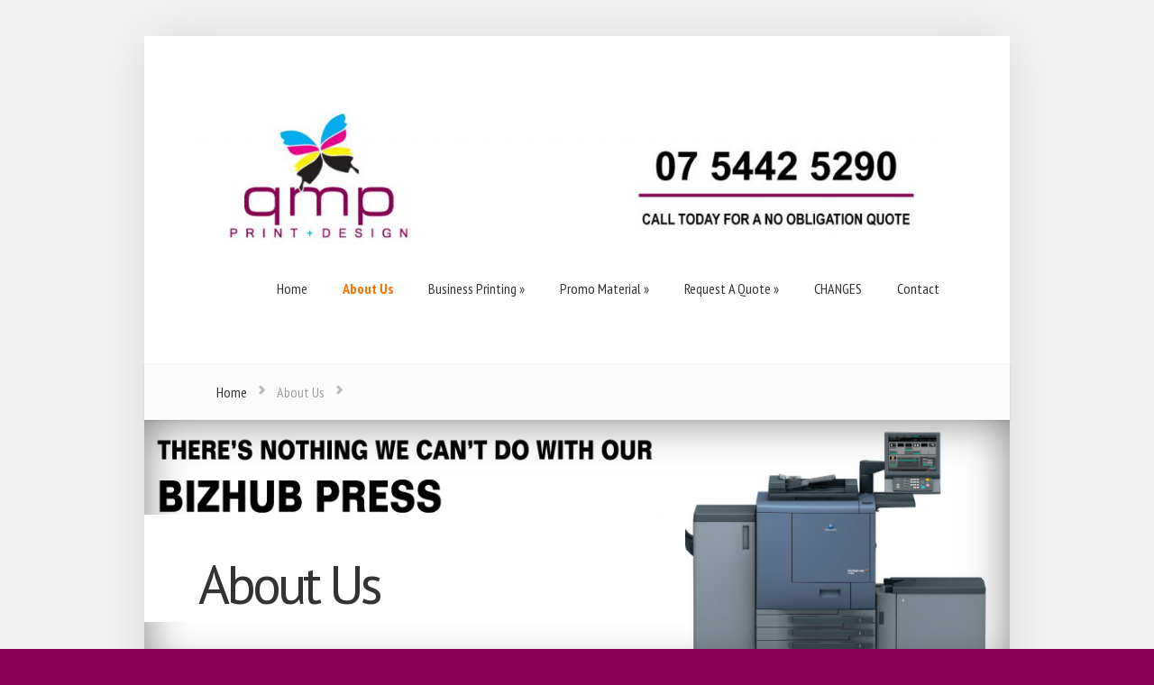

--- FILE ---
content_type: text/html; charset=UTF-8
request_url: http://qmp.net.au/about-us/
body_size: 19534
content:
<!DOCTYPE html>
<!--[if IE 6]>
<html id="ie6" lang="en-US">
<![endif]-->
<!--[if IE 7]>
<html id="ie7" lang="en-US">
<![endif]-->
<!--[if IE 8]>
<html id="ie8" lang="en-US">
<![endif]-->
<!--[if !(IE 6) | !(IE 7) | !(IE 8)  ]><!-->
<html lang="en-US">
<!--<![endif]-->
<head>
	<meta charset="UTF-8" />
			
	<meta http-equiv="X-UA-Compatible" content="IE=edge">
	<link rel="pingback" href="http://qmp.net.au/xmlrpc.php" />

		<!--[if lt IE 9]>
		<script src="http://qmp.net.au/wp-content/themes/Foxy/js/html5.js" type="text/javascript"></script>
	<![endif]-->

	<script type="text/javascript">
		document.documentElement.className = 'js';
	</script>

	<script>var et_site_url='http://qmp.net.au';var et_post_id='130';function et_core_page_resource_fallback(a,b){"undefined"===typeof b&&(b=a.sheet.cssRules&&0===a.sheet.cssRules.length);b&&(a.onerror=null,a.onload=null,a.href?a.href=et_site_url+"/?et_core_page_resource="+a.id+et_post_id:a.src&&(a.src=et_site_url+"/?et_core_page_resource="+a.id+et_post_id))}
</script><title>printers sunshine coast</title>

<!-- This site is optimized with the Yoast SEO plugin v12.7.1 - https://yoast.com/wordpress/plugins/seo/ -->
<meta name="description" content="printers sunshine coast, qmp, queensland media print, printer,"/>
<meta name="robots" content="max-snippet:-1, max-image-preview:large, max-video-preview:-1"/>
<link rel="canonical" href="http://qmp.net.au/about-us/" />
<meta property="og:locale" content="en_US" />
<meta property="og:type" content="article" />
<meta property="og:title" content="printers sunshine coast" />
<meta property="og:description" content="printers sunshine coast, qmp, queensland media print, printer," />
<meta property="og:url" content="http://qmp.net.au/about-us/" />
<meta property="og:site_name" content="Queensland Media Print" />
<meta property="og:image" content="http://qmp.net.au/wp-content/uploads/2014/05/home-header-bizhubx.png" />
<meta property="og:image:width" content="988" />
<meta property="og:image:height" content="288" />
<script type='application/ld+json' class='yoast-schema-graph yoast-schema-graph--main'>{"@context":"https://schema.org","@graph":[{"@type":"Organization","@id":"http://qmp.net.au/#organization","name":"Queensland Media Print","url":"http://qmp.net.au/","sameAs":[],"logo":{"@type":"ImageObject","@id":"http://qmp.net.au/#logo","url":"http://qmp.net.au/wp-content/uploads/2015/05/qmp-logo.png","width":286,"height":206,"caption":"Queensland Media Print"},"image":{"@id":"http://qmp.net.au/#logo"}},{"@type":"WebSite","@id":"http://qmp.net.au/#website","url":"http://qmp.net.au/","name":"Queensland Media Print","publisher":{"@id":"http://qmp.net.au/#organization"},"potentialAction":{"@type":"SearchAction","target":"http://qmp.net.au/?s={search_term_string}","query-input":"required name=search_term_string"}},{"@type":"ImageObject","@id":"http://qmp.net.au/about-us/#primaryimage","url":"http://qmp.net.au/wp-content/uploads/2014/05/home-header-bizhubx.png","width":988,"height":288},{"@type":"WebPage","@id":"http://qmp.net.au/about-us/#webpage","url":"http://qmp.net.au/about-us/","inLanguage":"en-US","name":"printers sunshine coast","isPartOf":{"@id":"http://qmp.net.au/#website"},"primaryImageOfPage":{"@id":"http://qmp.net.au/about-us/#primaryimage"},"datePublished":"2014-05-20T10:52:25+00:00","dateModified":"2017-08-13T08:01:06+00:00","description":"printers sunshine coast, qmp, queensland media print, printer,"}]}</script>
<!-- / Yoast SEO plugin. -->

<link rel='dns-prefetch' href='//fonts.googleapis.com' />
<link rel='dns-prefetch' href='//s.w.org' />
<link rel="alternate" type="application/rss+xml" title="Queensland Media Print &raquo; Feed" href="http://qmp.net.au/feed/" />
<link rel="alternate" type="application/rss+xml" title="Queensland Media Print &raquo; Comments Feed" href="http://qmp.net.au/comments/feed/" />
<link rel="alternate" type="application/rss+xml" title="Queensland Media Print &raquo; About Us Comments Feed" href="http://qmp.net.au/about-us/feed/" />
		<script type="text/javascript">
			window._wpemojiSettings = {"baseUrl":"https:\/\/s.w.org\/images\/core\/emoji\/12.0.0-1\/72x72\/","ext":".png","svgUrl":"https:\/\/s.w.org\/images\/core\/emoji\/12.0.0-1\/svg\/","svgExt":".svg","source":{"concatemoji":"http:\/\/qmp.net.au\/wp-includes\/js\/wp-emoji-release.min.js?ver=5.3.20"}};
			!function(e,a,t){var n,r,o,i=a.createElement("canvas"),p=i.getContext&&i.getContext("2d");function s(e,t){var a=String.fromCharCode;p.clearRect(0,0,i.width,i.height),p.fillText(a.apply(this,e),0,0);e=i.toDataURL();return p.clearRect(0,0,i.width,i.height),p.fillText(a.apply(this,t),0,0),e===i.toDataURL()}function c(e){var t=a.createElement("script");t.src=e,t.defer=t.type="text/javascript",a.getElementsByTagName("head")[0].appendChild(t)}for(o=Array("flag","emoji"),t.supports={everything:!0,everythingExceptFlag:!0},r=0;r<o.length;r++)t.supports[o[r]]=function(e){if(!p||!p.fillText)return!1;switch(p.textBaseline="top",p.font="600 32px Arial",e){case"flag":return s([127987,65039,8205,9895,65039],[127987,65039,8203,9895,65039])?!1:!s([55356,56826,55356,56819],[55356,56826,8203,55356,56819])&&!s([55356,57332,56128,56423,56128,56418,56128,56421,56128,56430,56128,56423,56128,56447],[55356,57332,8203,56128,56423,8203,56128,56418,8203,56128,56421,8203,56128,56430,8203,56128,56423,8203,56128,56447]);case"emoji":return!s([55357,56424,55356,57342,8205,55358,56605,8205,55357,56424,55356,57340],[55357,56424,55356,57342,8203,55358,56605,8203,55357,56424,55356,57340])}return!1}(o[r]),t.supports.everything=t.supports.everything&&t.supports[o[r]],"flag"!==o[r]&&(t.supports.everythingExceptFlag=t.supports.everythingExceptFlag&&t.supports[o[r]]);t.supports.everythingExceptFlag=t.supports.everythingExceptFlag&&!t.supports.flag,t.DOMReady=!1,t.readyCallback=function(){t.DOMReady=!0},t.supports.everything||(n=function(){t.readyCallback()},a.addEventListener?(a.addEventListener("DOMContentLoaded",n,!1),e.addEventListener("load",n,!1)):(e.attachEvent("onload",n),a.attachEvent("onreadystatechange",function(){"complete"===a.readyState&&t.readyCallback()})),(n=t.source||{}).concatemoji?c(n.concatemoji):n.wpemoji&&n.twemoji&&(c(n.twemoji),c(n.wpemoji)))}(window,document,window._wpemojiSettings);
		</script>
		<meta content="Foxy v.2.2.18" name="generator"/><style type="text/css">
img.wp-smiley,
img.emoji {
	display: inline !important;
	border: none !important;
	box-shadow: none !important;
	height: 1em !important;
	width: 1em !important;
	margin: 0 .07em !important;
	vertical-align: -0.1em !important;
	background: none !important;
	padding: 0 !important;
}
</style>
	<link rel='stylesheet' id='wp-block-library-css'  href='http://qmp.net.au/wp-includes/css/dist/block-library/style.min.css?ver=5.3.20' type='text/css' media='all' />
<link rel='stylesheet' id='foxy-fonts-open-sans-css'  href='http://fonts.googleapis.com/css?family=Open+Sans:300italic,700italic,800italic,400,300,700,800&#038;subset=latin,latin-ext' type='text/css' media='all' />
<link rel='stylesheet' id='foxy-fonts-raleway-css'  href='http://fonts.googleapis.com/css?family=Raleway:400,100&#038;subset=latin' type='text/css' media='all' />
<link rel='stylesheet' id='et-gf-pt-sans-css'  href='http://fonts.googleapis.com/css?family=PT+Sans:400,400italic,700,700italic&#038;subset=latin,latin-ext,cyrillic' type='text/css' media='all' />
<link rel='stylesheet' id='et-gf-pt-sans-narrow-css'  href='http://fonts.googleapis.com/css?family=PT+Sans+Narrow:400,700&#038;subset=latin,latin-ext,cyrillic' type='text/css' media='all' />
<link rel='stylesheet' id='foxy-style-css'  href='http://qmp.net.au/wp-content/themes/Foxy/style.css?ver=5.3.20' type='text/css' media='all' />
<link rel='stylesheet' id='et-shortcodes-css-css'  href='http://qmp.net.au/wp-content/themes/Foxy/epanel/shortcodes/css/shortcodes-legacy.css?ver=2.2.18' type='text/css' media='all' />
<link rel='stylesheet' id='et-shortcodes-responsive-css-css'  href='http://qmp.net.au/wp-content/themes/Foxy/epanel/shortcodes/css/shortcodes_responsive.css?ver=2.2.18' type='text/css' media='all' />
<link rel='stylesheet' id='magnific_popup-css'  href='http://qmp.net.au/wp-content/themes/Foxy/includes/page_templates/js/magnific_popup/magnific_popup.css?ver=1.3.4' type='text/css' media='screen' />
<link rel='stylesheet' id='et_page_templates-css'  href='http://qmp.net.au/wp-content/themes/Foxy/includes/page_templates/page_templates.css?ver=1.8' type='text/css' media='screen' />
<script type='text/javascript' src='http://qmp.net.au/wp-includes/js/jquery/jquery.js?ver=1.12.4-wp'></script>
<script type='text/javascript' src='http://qmp.net.au/wp-includes/js/jquery/jquery-migrate.min.js?ver=1.4.1'></script>
<link rel='https://api.w.org/' href='http://qmp.net.au/wp-json/' />
<link rel="EditURI" type="application/rsd+xml" title="RSD" href="http://qmp.net.au/xmlrpc.php?rsd" />
<link rel="wlwmanifest" type="application/wlwmanifest+xml" href="http://qmp.net.au/wp-includes/wlwmanifest.xml" /> 
<meta name="generator" content="WordPress 5.3.20" />
<link rel='shortlink' href='http://qmp.net.au/?p=130' />
<link rel="alternate" type="application/json+oembed" href="http://qmp.net.au/wp-json/oembed/1.0/embed?url=http%3A%2F%2Fqmp.net.au%2Fabout-us%2F" />
<link rel="alternate" type="text/xml+oembed" href="http://qmp.net.au/wp-json/oembed/1.0/embed?url=http%3A%2F%2Fqmp.net.au%2Fabout-us%2F&#038;format=xml" />
		<style>
			a { color: #4bb6f5; }
			body { color: #606060; }

			#featured { background-color: #f7a13c; }

			#featured { -webkit-box-shadow: inset 0 0 250px #bd3905; -moz-box-shadow: inset 0 0 250px #bd3905; box-shadow: inset 0 0 250px #bd3905; }

			#top-navigation > ul > li.sfHover > a, #top-navigation > ul > li > a:hover, .mobile_nav, #home-tab-area > ul > li.home-tab-active, #footer-bottom li a:hover, .et-product:hover .et-price-button, .et-products li:hover .et-price-button, #callout { background-color: #ff8a1d; }
			@media only screen and (max-width: 767px){
				#callout > strong { background-color: #ff8a1d; }
			}
			#top-navigation > ul > li.sfHover > a, #top-navigation > ul > li > a:hover, #home-tab-area > ul > li.home-tab-active, #footer-bottom li a:hover, .mobile_nav, #callout { -moz-box-shadow: inset 0 0 30px #bc6e4f; -webkit-box-shadow: inset 0 0 30px #bc6e4f; box-shadow: inset 0 0 30px #bc6e4f; }

			#progress-time { background-color: #ed6f1d; }
			#home-tab-area > ul, .widget h4.widgettitle { border-bottom: 5px solid #ed6f1d; }

		h1, h2, h3, h4, h5, h6, .slide .description h2, .post-heading h1, h1#comments, #reply-title, h1.category-title, .post-description h2, .related.products h2 { font-family: 'PT Sans', Helvetica, Arial, Lucida, sans-serif; }body { font-family: 'PT Sans Narrow', Helvetica, Arial, Lucida, sans-serif; }		</style>
	<meta name="viewport" content="width=device-width, initial-scale=1.0, maximum-scale=1.0, user-scalable=0" /><style type="text/css" id="custom-background-css">
body.custom-background { background-color: #8a0054; }
</style>
	</head>
<body class="page-template-default page page-id-130 custom-background et_includes_sidebar">
	<div id="body-area">
		<div class="container">
			<header id="main-header" class="clearfix">
								<a href="http://qmp.net.au/"><img src="http://qmp.net.au/wp-content/uploads/2017/08/logo-banner-rev-1024x229.jpg" alt="Queensland Media Print" id="logo"/></a>
				<p id="slogan"></p>

				<nav id="top-navigation">
				<ul id="menu-qmp-main" class="nav"><li id="menu-item-124" class="menu-item menu-item-type-custom menu-item-object-custom menu-item-home menu-item-124"><a href="http://qmp.net.au/">Home</a></li>
<li id="menu-item-132" class="menu-item menu-item-type-post_type menu-item-object-page current-menu-item page_item page-item-130 current_page_item menu-item-132"><a href="http://qmp.net.au/about-us/" aria-current="page">About Us</a></li>
<li id="menu-item-43" class="menu-item menu-item-type-post_type menu-item-object-page menu-item-has-children menu-item-43"><a href="http://qmp.net.au/business-printing/">Business Printing</a>
<ul class="sub-menu">
	<li id="menu-item-46" class="menu-item menu-item-type-post_type menu-item-object-page menu-item-46"><a href="http://qmp.net.au/business-printing/business-stationery/">Business Stationery</a></li>
	<li id="menu-item-48" class="menu-item menu-item-type-post_type menu-item-object-page menu-item-48"><a href="http://qmp.net.au/business-printing/presentation-folders/">Presentation Folders</a></li>
	<li id="menu-item-45" class="menu-item menu-item-type-post_type menu-item-object-page menu-item-45"><a href="http://qmp.net.au/business-printing/business-labels/">Business Labels</a></li>
	<li id="menu-item-44" class="menu-item menu-item-type-post_type menu-item-object-page menu-item-44"><a href="http://qmp.net.au/business-printing/business-calendars/">Business Calendars</a></li>
</ul>
</li>
<li id="menu-item-51" class="menu-item menu-item-type-post_type menu-item-object-page menu-item-has-children menu-item-51"><a href="http://qmp.net.au/promotional-material/">Promo Material</a>
<ul class="sub-menu">
	<li id="menu-item-52" class="menu-item menu-item-type-post_type menu-item-object-page menu-item-52"><a href="http://qmp.net.au/promotional-material/brochures/">Brochures</a></li>
	<li id="menu-item-53" class="menu-item menu-item-type-post_type menu-item-object-page menu-item-53"><a href="http://qmp.net.au/promotional-material/catalogues-booklets/">Catalogues / Booklets</a></li>
	<li id="menu-item-56" class="menu-item menu-item-type-post_type menu-item-object-page menu-item-56"><a href="http://qmp.net.au/promotional-material/posters-flyers/">Posters / Flyers</a></li>
	<li id="menu-item-57" class="menu-item menu-item-type-post_type menu-item-object-page menu-item-57"><a href="http://qmp.net.au/promotional-material/stickers/">Stickers</a></li>
	<li id="menu-item-55" class="menu-item menu-item-type-post_type menu-item-object-page menu-item-55"><a href="http://qmp.net.au/promotional-material/greeting-cards/">Greeting Cards</a></li>
</ul>
</li>
<li id="menu-item-58" class="menu-item menu-item-type-post_type menu-item-object-page menu-item-has-children menu-item-58"><a href="http://qmp.net.au/request-a-quote/">Request A Quote</a>
<ul class="sub-menu">
	<li id="menu-item-59" class="menu-item menu-item-type-post_type menu-item-object-page menu-item-59"><a href="http://qmp.net.au/login-page/upload-artwork/">Artwork Specifications</a></li>
</ul>
</li>
<li id="menu-item-319" class="menu-item menu-item-type-post_type menu-item-object-page menu-item-319"><a href="http://qmp.net.au/specials/">CHANGES</a></li>
<li id="menu-item-49" class="menu-item menu-item-type-post_type menu-item-object-page menu-item-49"><a href="http://qmp.net.au/contact/">Contact</a></li>
</ul>				</nav>

				<div id="et_mobile_nav_menu"><a href="#" class="mobile_nav closed">Navigation Menu</a></div>			</header> <!-- #main-header -->

<div id="breadcrumbs">
					<a href="http://qmp.net.au" class="breadcrumbs_home">Home</a> <span class="raquo">&raquo;</span>

									About Us					
	<span class="raquo">&raquo;</span>
</div> <!-- #breadcrumbs -->
	<div class="post-thumbnail">
		<img src="http://qmp.net.au/wp-content/uploads/2014/05/home-header-bizhubx.png" alt='About Us' width='1280' height='420' />	</div> <!-- .post-thumbnail -->

<div id="content" class="clearfix">
	<div id="left-area" class="et_full_width_image">

		
			
<article id="post-130" class="clearfix post-130 page type-page status-publish has-post-thumbnail hentry">
	<div class="entry-content">
		<div class="post-heading">
			<h1>About Us</h1>
				</div> <!-- .post-heading -->
	<h2>QUALITY  &#8211;  SERVICE  &#8211;  RESULTS</h2>
<h2><strong>Queensland Media Print  (QMP) &#8230;<br />
</strong></h2>
<p>&nbsp;</p>
<p>Based on Queensland&#8217;s beautiful Sunshine Coast, QMP has been providing outstanding print and design concepts to Queensland&#8217;s business community for over 25 years.</p>
<p>The name was derived from it&#8217;s humble beginnings when printing exclusively for Australian Radio and Television Networks in the early 90&#8217;s. Since those early days, QMP expanded its operations to encompass the print needs of the full gamut of business and industry.</p>
<p>Today, QMP remains a family owned company, downsizing it&#8217;s operations to specialise in the versatile world of digital printing while still supporting the traditional Offset and emerging Wide Format Print technologies.</p>
<p>Call us on 07 5442 5290 or <a href="mailto:sales@qmp.net.au" target="_blank" rel="noopener">email us &#8211; sales@qmp.net.au</a>, to discuss your print requirements.</p>
	</div> <!-- .entry-content -->
</article> <!-- end .entry-post-->
		
		
	</div> <!-- #left-area -->

	</div> <!-- #content -->

		</div> <!-- .container -->
	</div> <!-- #body-area -->

	<div id="footer-area">
		<div class="container">
			
<footer id="main-footer">
	<div id="footer-widgets" class="clearfix">
<div class="footer-widget"><div id="text-3" class="fwidget widget_text">			<div class="textwidget"><p>© Copyright Queensland Media Print 2019</p>
</div>
		</div> <!-- end .fwidget --></div> <!-- end .footer-widget -->	</div> <!-- end #footer-widgets -->
</footer> <!-- #main-footer -->
			<div id="footer-bottom" class="clearfix">
			<ul id="menu-footer" class="bottom-nav"><li id="menu-item-490" class="menu-item menu-item-type-post_type menu-item-object-page menu-item-490"><a href="http://qmp.net.au/terms-and-conditions/">Terms and Conditions</a></li>
</ul>
				<div id="et-social-icons">
				<a href="#" target="_blank"><img src="http://qmp.net.au/wp-content/themes/Foxy/images/facebook.png" alt="Facebook" /></a><a href="#" target="_blank"><img src="http://qmp.net.au/wp-content/themes/Foxy/images/twitter.png" alt="Twitter" /></a>				</div> <!-- #social-icons -->
			</div> <!-- #footer-bottom -->
		</div> <!-- .container -->
	</div> <!-- #footer-area -->

	<div id="footer-bottom-area" class="container">
		<p id="copyright">Designed by <a href="http://www.elegantthemes.com" title="Premium WordPress Themes">Elegant Themes</a> | Powered by <a href="http://www.wordpress.org">WordPress</a></p>
	</div>

	<script type='text/javascript' src='http://qmp.net.au/wp-includes/js/comment-reply.min.js?ver=5.3.20'></script>
<script type='text/javascript' src='http://qmp.net.au/wp-content/themes/Foxy/js/superfish.min.js?ver=1.0'></script>
<script type='text/javascript'>
/* <![CDATA[ */
var et_custom = {"mobile_nav_text":"Navigation Menu"};
/* ]]> */
</script>
<script type='text/javascript' src='http://qmp.net.au/wp-content/themes/Foxy/js/custom.js?ver=1.0'></script>
<script type='text/javascript' src='http://qmp.net.au/wp-content/themes/Foxy/core/admin/js/common.js?ver=3.20.2'></script>
<script type='text/javascript' src='http://qmp.net.au/wp-content/themes/Foxy/includes/page_templates/js/jquery.easing-1.3.pack.js?ver=1.3.4'></script>
<script type='text/javascript' src='http://qmp.net.au/wp-content/themes/Foxy/includes/page_templates/js/magnific_popup/jquery.magnific-popup.js?ver=1.3.4'></script>
<script type='text/javascript'>
/* <![CDATA[ */
var et_ptemplates_strings = {"captcha":"Captcha","fill":"Fill","field":"field","invalid":"Invalid email"};
/* ]]> */
</script>
<script type='text/javascript' src='http://qmp.net.au/wp-content/themes/Foxy/includes/page_templates/js/et-ptemplates-frontend.js?ver=1.1'></script>
<script type='text/javascript' src='http://qmp.net.au/wp-includes/js/wp-embed.min.js?ver=5.3.20'></script>
</body>
</html>

--- FILE ---
content_type: text/css
request_url: http://qmp.net.au/wp-content/themes/Foxy/style.css?ver=5.3.20
body_size: 68171
content:
/*
Theme Name: Foxy
Theme URI: http://www.elegantthemes.com/gallery/
Version: 2.2.18
Description: 2 Column theme from Elegant Themes
Author: Elegant Themes
Author URI: http://www.elegantthemes.com
*/

/*------------------------------------------------*/
/*-----------------[RESET]------------------------*/
/*------------------------------------------------*/

/* http://meyerweb.com/eric/tools/css/reset/ */
/* v1.0 | 20080212 */

html, body, div, span, applet, object, iframe,
h1, h2, h3, h4, h5, h6, p, blockquote, pre,
a, abbr, acronym, address, big, cite, code,
del, dfn, em, font, img, ins, kbd, q, s, samp,
small, strike, strong, sub, sup, tt, var,
b, u, i, center,
dl, dt, dd, ol, ul, li,
fieldset, form, label, legend { margin: 0; padding: 0; border: 0; outline: 0; font-size: 100%; vertical-align: baseline; background: transparent; }

body { line-height: 1; }
ol, ul { list-style: none; }
blockquote, q {	quotes: none; }

blockquote:before, blockquote:after,q:before, q:after { content: ''; content: none; }

/* remember to define focus styles! */
:focus { outline: 0; }

/* remember to highlight inserts somehow! */
ins { text-decoration: none; }
del { text-decoration: line-through; }

/* tables still need 'cellspacing="0"' in the markup */
table { border-collapse: collapse; border-spacing: 0; }

article, aside, footer, header, hgroup, nav, section { display: block; }

/*------------------------------------------------*/
/*-----------------[BASIC STYLES]-----------------*/
/*------------------------------------------------*/

body { font-family: 'Open Sans', Arial, sans-serif; font-size: 16px; color: #878787; background-color: #eaeaea; font-weight: 300; }

a { text-decoration: none; color: #4bb6f5; }
a:hover { text-decoration: underline; }
.clear { clear: both; }
.ui-tabs-hide { display: none; }
br.clear { margin: 0px; padding: 0px; }

h1, h2, h3, h4, h5, h6 { padding-bottom: 5px; color: #333; line-height: 1em; font-weight: normal; }
h1 a, h2 a, h3 a, h4 a, h5 a, h6 a { color: inherit !important; }
h1 { font-size: 30px; }
h2 { font-size: 24px; }
h3 { font-size: 22px; }
h4 { font-size: 18px; }
h5 { font-size: 16px; }
h6 { font-size: 14px; }
p { padding-bottom: 10px; line-height: 26px; }
strong { font-weight: bold; color: #1c1c1c; }
cite, em, i { font-style: italic; }
pre, code { font-family: Courier New, monospace; margin-bottom: 10px; }
ins { text-decoration: none; }
sup, sub { height: 0; line-height: 1; position: relative; vertical-align: baseline; }
sup { bottom: 0.8em; }
sub { top: 0.3em; }
dl { margin: 0 0 1.5em 0; }
dl dt { font-weight: bold; }
dd  { margin-left: 1.5em;}
blockquote  { margin: 1.5em; padding: 1em; color: #666666; background: #e6e6e6; font-style: italic; border: 1px solid #dcdcdc; }
	blockquote p { padding-bottom: 0px; }

input[type=text],input.text, input.title, textarea, select { background-color:#fff; border:1px solid #bbb; padding: 2px; color: #4e4e4e; }
input[type=text]:focus, input.text:focus, input.title:focus, textarea:focus, select:focus { border-color:#2D3940; color: #3e3e3e; }
input[type=text], input.text, input.title, textarea, select { margin:0.5em 0; }
textarea { padding: 4px; }

img#about-image { float: left; margin: 3px 8px 8px 0px; }

.clearfix:after { visibility: hidden; display: block; font-size: 0; content: " "; clear: both; height: 0; }
* html .clearfix             { zoom: 1; } /* IE6 */
*:first-child+html .clearfix { zoom: 1; } /* IE7 */

/*------------------------------------------------*/
/*---------------[MAIN LAYOUT INFO]---------------*/
/*------------------------------------------------*/

img { max-width: 100%; height: auto; }
#ie8 img { width: auto; }

#body-area { background-color: #f2f2f2; padding-top: 50px; }
	.container { text-align: left; margin: 0 auto; width: 1280px; position: relative; -webkit-box-shadow: 0 0 50px rgba(0, 0, 0, 0.1); -moz-box-shadow: 0 0 50px rgba(0, 0, 0, 0.1); box-shadow: 0 0 50px rgba(0, 0, 0, 0.1); background-color: #fff; }
			#main-header { padding: 53px 62px 53px 80px; }
				#logo, #slogan { float: left; }
				#slogan { font-style: italic; color: #333; padding-top: 20px; padding-left: 15px; }
				#top-navigation { float: right; padding-top: 10px; }
				.js #top-navigation { visibility: hidden; }
					#top-navigation nav { float: left; }
						#top-navigation li  { display: inline-block; }
							#top-navigation a { color: #333; text-decoration: none; /*padding: 14px 18px;*/ display: block; position: relative; }
							#top-navigation > ul > li.sfHover > a, #top-navigation > ul > li > a:hover, .mobile_nav { color: #fff; background-color: #ff8a1d; -webkit-box-shadow: inset 0 0 30px #d9531f; -moz-box-shadow: inset 0 0 30px #d9531f; box-shadow: inset 0 0 30px #d9531f; }
							#top-navigation li.current-menu-item > a, .et_mobile_menu li.current-menu-item > a { font-weight: 800; color: #ff7100; }
							#top-navigation li.current-menu-item > a:hover { color: #fff; }

							#top-navigation > ul > li > a, #footer-bottom li a { overflow: hidden; height: 44px; -moz-transition: all .5s; -webkit-transition: all .5s; -o-transition: all .5s; transition: all .5s; }

				span.menu_slide, span.main_text { display: block; position: relative; padding: 14px 18px; }

				.bottom-nav span.menu_slide, .bottom-nav span.main_text { padding: 23px 20px; }

			#section-area, .et-carousel-wrapper, #home-info, #main-footer, #content { padding: 80px; }
			#section-area, #et-product-slider { border-bottom: 1px solid #f2f2f2; }
			#section-area { padding-bottom: 65px; }
				.service { float: left; width: 318px; margin-right: 83px; }
				.last { margin-right: 0; }
					.service-number { text-align: center; margin-bottom: 31px; }
						.service-number span { display: inline-block; font-size: 36px; font-weight: 800; color: #fff; background-color: #eee; height: 81px; width: 81px;  -webkit-border-radius: 40px; -moz-border-radius: 40px; border-radius: 40px; line-height: 102px; position: relative; }
						.service-number span:before { content: ''; position: absolute; bottom: -17px; left: 50%; border: 9px solid transparent; margin-left: -10px; border-top-color: #eee; }
					.service h3	{ font-size: 24px; font-weight: 800; padding-bottom: 16px; letter-spacing: -1px; }
						.service h3 span { font-weight: 300; }
						.service h3 a { text-decoration: none; }
						.service h3 a:hover { color: #777; }
			#et-product-slider { position: relative; padding-right: 0; overflow: hidden; }
				.et-carousel-wrapper li { float: left; width: 236px; padding-right: 58px; position: relative; }
				.et-carousel-wrapper li.last { margin-right: 0; }
					.et-thumb { background: url(images/et-thumb-bg.png) no-repeat; height: 136px; width: 186px; padding: 18px 25px; margin-bottom: 24px; }
						.et-thumb img { border: 1px solid #717171; }
					.et-carousel-wrapper h3, .et-products h3, .product h3 { text-align: center; font-weight: 300 !important; font-size: 22px !important; margin-top: 24px !important; padding: 0 !important; }
					.product img { margin-bottom: 0 !important; -webkit-box-shadow: none !important; -moz-box-shadow: none !important; box-shadow: none !important; }
						.et-carousel-wrapper h3 a { text-decoration: none; }
						.et-carousel-wrapper h3 a:hover, .et-products h3 a:hover { color: #777; text-decoration: none; }
					.et-price-button { position: absolute; text-align: center; display: inline-block; font-size: 24px; font-weight: 800; color: #333; background-color: #fff; height: 80px; min-width: 80px;  -webkit-border-radius: 40px; -moz-border-radius: 40px; border-radius: 40px; line-height: 80px; -webkit-box-shadow: 2px 2px 5px rgba(0,0,0,0.2); -moz-box-shadow: 2px 2px 5px rgba(0,0,0,0.2); box-shadow: 2px 2px 5px rgba(0,0,0,0.2); left: -22px; top: -26px; -moz-transition: all 0.2s ease-in-out; -webkit-transition: all 0.2s ease-in-out; transition: all 0.2s ease-in-out; }
					.et-product-on-sale { line-height: 1; padding-top: 10px; height: 70px; }
						.et-price-button .amount span { font-weight: 300; }
						.et-price-before { font-size: 18px; color: #d2d2d2; font-weight: normal; }
						.et-product-on-sale .et-price-sale { display: block; padding-top: 4px; }
					.et-product:hover .et-price-button, .et-products li:hover .et-price-button, li.product:hover .et-price-button { background-color: #fc8933; color: #fff; text-shadow: 1px 1px 1px rgba(0,0,0,0.2); -webkit-animation: bounceIn_custom 0.7s ease-in-out; -moz-animation: bounceIn_custom 0.7s ease-in-out; -o-animation: bounceIn_custom 0.7s ease-in-out; animation: bounceIn_custom 0.7s ease-in-out; }
					.et-product:hover .et-price-before, li.product:hover .et-price-before, .et-products li:hover .et-price-before { color: rgba( 255, 255, 255, 0.7 ); }
			#home-tab-area, #testimonials, .comment-body, #commentform textarea, #commentform input[type="text"], #et-rating > div, .widget { border: 1px solid #e9e9e9; -webkit-box-shadow: 0 1px 4px rgba(0,0,0,0.07); -moz-box-shadow: 0 1px 4px rgba(0,0,0,0.07); box-shadow: 0 1px 4px rgba(0,0,0,0.07); }
			#home-tab-area, #testimonials { float: left; }
			#home-tab-area { width: 718px; margin-right: 80px; }
			body.single #home-tab-area { margin-bottom: 60px; float: none; clear: both; margin-top: 35px; }
				#home-tab-area > ul { -moz-linear-gradient(top, rgba(0,0,0,0) 0%, rgba(0,0,0,0.02) 100%); background: -webkit-gradient(linear, left top, left bottom, color-stop(0%,rgba(0,0,0,0)), color-stop(100%,rgba(0,0,0,0.02))); background: -webkit-linear-gradient(top, rgba(0,0,0,0) 0%,rgba(0,0,0,0.02) 100%); background: -o-linear-gradient(top, rgba(0,0,0,0) 0%,rgba(0,0,0,0.02) 100%); background: -ms-linear-gradient(top, rgba(0,0,0,0) 0%,rgba(0,0,0,0.02) 100%); background: linear-gradient(to bottom, rgba(0,0,0,0) 0%,rgba(0,0,0,0.02) 100%); background-color: #fdfdfd; -webkit-box-shadow: inset 1px -1px 0 #fff, inset -1px 0 0 #fff, 0 2px 2px rgba(0,0,0,0.05); -moz-box-shadow: inset 1px -1px 0 #fff, inset -1px 0 0 #fff, 0 2px 2px rgba(0,0,0,0.05); box-shadow: inset 1px -1px 0 #fff, inset -1px 0 0 #fff, 0 2px 2px rgba(0,0,0,0.05); border-bottom: 5px solid #ea6b1e; padding-left: 0; padding-bottom: 0; position: relative; }
					#home-tab-area > ul > li { display: inline-block; padding: 25px 27px 20px; color: #333; cursor: pointer; }
					#home-tab-area > ul > li.home-tab-active { background-color: #ff8a1d; -webkit-box-shadow: inset 0 0 30px #d9531f; -moz-box-shadow: inset 0 0 30px #d9531f; box-shadow: inset 0 0 30px #d9531f; color: #fff; text-shadow: 1px 1px 1px rgba(0,0,0,0.2); cursor: default; }
					.home-tab-slide { padding: 34px 39px; }
			#testimonials { width: 318px; position: relative; }
			#testimonials:before { position: absolute; background: url(images/blockquote-bg.png) no-repeat; content: ''; bottom: 1px; left: 1px; width: 158px; height: 146px; z-index: 0; }
				.testimonial { position: relative; padding: 40px 40px 60px; }
					.testimonial-author { position: absolute; left: 0; width: 100%; -webkit-box-sizing: border-box; -moz-box-sizing: border-box; box-sizing: border-box; padding-left: 40px; bottom: -40px; }
						.et-avatar { position: relative; border: 4px solid #fff; -webkit-box-shadow: 2px 2px 5px rgba(0, 0, 0, 0.2); -moz-box-shadow: 2px 2px 5px rgba(0, 0, 0, 0.2); box-shadow: 2px 2px 5px rgba(0, 0, 0, 0.2); display: inline-block; float: left; margin-right: 18px;  }
						.et-avatar:before { -webkit-border-radius: 40px; -moz-border-radius: 40px; border-radius: 40px ; -webkit-box-shadow: 0 0 10px rgba(0, 0, 0, 0.5) inset; -moz-box-shadow: 0 0 10px rgba(0, 0, 0, 0.5) inset; box-shadow: 0 0 10px rgba(0, 0, 0, 0.5) inset; content: ""; height: 100%; left: 0; position: absolute; top: 0; width: 100%; }
						.post-description .et-avatar:after { content: ''; position: absolute; bottom: -26px; left: 19px; border: 13px solid transparent; border-top-color: #fff; }
						.et-avatar, .et-avatar img {  -webkit-border-radius: 40px; -moz-border-radius: 40px; border-radius: 40px;  }
							.et-avatar img { display: block; }
						.testimonial-author	strong { display: block; padding: 18px 0; font-weight: 300; color: #ff7100; }
						.testimonial-author p { color: #c6c6c6; }
		#breadcrumbs { border-top: 1px solid #f2f2f2; border-bottom: 1px solid #f2f2f2; background-color: #fcfcfc; text-shadow: 1px 1px 0 #fff; color: #9f9f9f; padding: 22px 80px; -webkit-box-shadow: inset 0 1px 0 #fff, inset 0 -1px 0 #fff, 0 1px 3px rgba(0, 0, 0, 0.1); -moz-box-shadow: inset 0 1px 0 #fff, inset 0 -1px 0 #fff, 0 1px 3px rgba(0, 0, 0, 0.1); box-shadow: inset 0 1px 0 #fff, inset 0 -1px 0 #fff, 0 1px 3px rgba(0, 0, 0, 0.1); position: relative; }
			#breadcrumbs a { text-decoration: none; color: #333; }
			#breadcrumbs .raquo { background: url(images/breadcrumbs_bullet.png) no-repeat; display: inline-block; text-indent: -9999px; width: 7px; height: 11px; margin: 0 10px; }
			#left-area { float: left; width: 720px; margin-right: 80px; }
				.post-heading h1 { padding-bottom: 12px; }
				.post-heading p.meta-info { font-size: 24px; color: #333; }
					.post-heading p.meta-info a { color: #333; }
					.post-heading p.meta-info a:hover { color: #777; text-decoration: none; }
		#category-name { -moz-linear-gradient(top, rgba(0,0,0,0) 0%, rgba(0,0,0,0.02) 100%); background: -webkit-gradient(linear, left top, left bottom, color-stop(0%,rgba(0,0,0,0)), color-stop(100%,rgba(0,0,0,0.02))); background: -webkit-linear-gradient(top, rgba(0,0,0,0) 0%,rgba(0,0,0,0.02) 100%); background: -o-linear-gradient(top, rgba(0,0,0,0) 0%,rgba(0,0,0,0.02) 100%); background: -ms-linear-gradient(top, rgba(0,0,0,0) 0%,rgba(0,0,0,0.02) 100%); background: linear-gradient(to bottom, rgba(0,0,0,0) 0%,rgba(0,0,0,0.02) 100%); background-color: #fff; text-align: center; border-bottom: 1px solid #f2f2f2; -moz-box-shadow: inset 0 -1px 0 #fff; -webkit-box-shadow: inset 0 -1px 0 #fff; box-shadow: inset 0 -1px 0 #fff; padding: 69px 80px 64px; position: relative; }
			#category-name p.description { font-size: 24px; color: #333; }
			#category-name .et-price-button { bottom: -39px; left: 50%; margin-left: -40px; top: auto; }
				.entry-post { margin-bottom: 80px; }
					.post-thumbnail { text-align: center; position: relative; }
					.post-thumbnail:before { -moz-box-shadow: inset 0 0 50px rgba(0, 0, 0, 0.5); -webkit-box-shadow: inset 0 0 50px rgba(0, 0, 0, 0.5); box-shadow: inset 0 0 50px rgba(0, 0, 0, 0.5); content: ""; height: 100%; left: 0; position: absolute; top: 0; width: 100%; }
						.post-thumbnail img { display: block; }
						.post-thumbnail .post-description { position: absolute; text-shadow: 0 0 5px rgba(0, 0, 0, 0.6); top: 128px;   width: 100%; }
							.post-description .testimonial-author { bottom: auto; padding-left: 0; top: -64px; }
								.post-description .et-avatar { float: none; margin-right: 0; }
							.post-description h2 { font-size: 48px; letter-spacing: -2px; background-color: #333; display: inline-block; padding-bottom: 0; }
								.post-description h2 a { text-decoration: none; display: inline-block; padding: 21px 42px; }
								.post-description h2 a:hover { color: rgba(255,255,255,0.9); }
					.entry-post p.meta-info { text-align: center; background-color: #fcfcfc; border: 1px solid #e9e9e9; border-top: none; color: #c3c3c3; text-shadow: 1px 1px 0 #fff; -moz-box-shadow: 0 2px 2px rgba(0,0,0,0.02); -webkit-box-shadow: 0 2px 2px rgba(0,0,0,0.02); box-shadow: 0 2px 2px rgba(0,0,0,0.02); padding: 12px 40px; margin-bottom: 18px; }
						.entry-post p.meta-info a { color: #c3c3c3; text-decoration: none; }
						.entry-post p.meta-info a:hover { color: #777; }
					.read-more { padding: 12px 18px; float: right; }

.et-carousel-wrapper { overflow: hidden; margin-right: 50px; }
	.et-carousel-wrapper > ul { position: relative; }

.home-tab-slide { display: none; }
.js #home-tab-area .home-tab-slide:first-child { display: block; }

.entry-content ul, .comment-content ul { list-style-type: disc; padding: 0 0 23px 16px; line-height: 26px; }
	.entry-content ol, .comment-content ol { list-style-type: decimal; list-style-position: inside; padding: 0 0 23px 0; line-height: 26px; }
		.entry-content ul li ul, .entry-content ul li ol, .comment-content ul li ul, .comment-content ul li ol { padding: 2px 0px 2px 20px; }
		.entry-content ol li ul, .entry-content ol li ol, .comment-content ol li ul, .comment-content ol li ol  { padding: 2px 0px 2px 35px; }

	#content table { border: 1px solid #eee; margin: 0 0 15px 0; text-align: left; width: 100%; }
	#content tr th, #content thead th { color: #555; font-weight: bold; padding: 9px 24px; }
	#content tr td { border-top: 1px solid #eee; padding: 6px 24px; }

.et_full_width_image .post-heading { position: relative; margin-top: -235px; background: #fff; margin-left: -80px; margin-bottom: 70px; padding-left: 80px; padding-top: 54px; }

#et_results_settings { margin-bottom: 30px; }

.et-products, ul.products { clear: both; margin-left: -80px !important; }
	.et-products li, ul.products li { position: relative; float: left; width: 186px !important; margin: 0 0 80px 80px !important; }

.products li { position: relative; }

.variations td.label { padding-top: 15px !important; }
.single_add_to_cart_button { top: 6px; left: 10px !important; }

.related.products h2 { margin-bottom: 50px; }

.et-product-images, .woocommerce .images { width: 453px !important; position: relative !important; float: left !important; }

.woocommerce-page div.product span.onsale { left: -18px !important; right: auto !important; z-index: 100; }

#review_form #reply-title { letter-spacing: 0 !important; font-size: 40px !important; }

.woocommerce div.product div.summary { width: 200px !important; float: left !important; margin-left: 65px; }

.woocommerce div.product div.images img { -moz-box-shadow: none !important; -webkit-box-shadow: none !important; box-shadow: none !important; }

.woocommerce div.product div.images div.thumbnails a { margin-bottom: 10px; }

.woocommerce span.onsale, .woocommerce-page span.onsale { left: auto !important; right: 0 !important; top: -11px !important; }

body.home.woocommerce span.onsale { right: 56px !important; }

#callout { display: block; margin-top: 65px; height: 100px; font-size: 30px; background: #fc8933; color: #fff; -moz-box-shadow: inset 0 0 30px #d9531f; -webkit-box-shadow: inset 0 0 30px #d9531f; box-shadow: inset 0 0 30px #d9531f; position: relative; }
	#callout > strong { display: inline-block; width: 872px; text-align: center; font-weight: 300; color: #fff; }
		#callout > strong span { font-weight: 800; }
	#callout > span { width: 240px; display: inline-block; padding: 35px 0; text-align: center; background: #2f2f2f; position: relative; background: #333333; /* Old browsers */
background: -moz-linear-gradient(top,  #333333 0%, #232323 100%); /* FF3.6+ */
background: -webkit-gradient(linear, left top, left bottom, color-stop(0%,#333333), color-stop(100%,#232323)); /* Chrome,Safari4+ */
background: -webkit-linear-gradient(top,  #333333 0%,#232323 100%); /* Chrome10+,Safari5.1+ */
background: -o-linear-gradient(top,  #333333 0%,#232323 100%); /* Opera 11.10+ */
background: -ms-linear-gradient(top,  #333333 0%,#232323 100%); /* IE10+ */
background: linear-gradient(to bottom,  #333333 0%,#232323 100%); /* W3C */
filter: progid:DXImageTransform.Microsoft.gradient( startColorstr='#333333', endColorstr='#232323',GradientType=0 ); /* IE6-9 */
 }
 	#callout > strong, #callout > span { text-shadow: 0 0 10px rgba(0,0,0,0.15); }
		#callout > span:before { content: ''; position: absolute; top: 0; left: -35px; width: 35px; height: 100px; background: url(images/callout-signup-bg-overlay.png) no-repeat; }
#callout:hover { text-decoration: none; }

.fullwidth #left-area { width: 100%; margin: 0; }

.page-template .page-nav { margin-top: 40px; }

/*------------------------------------------------*/
/*---------------[FEATURED SLIDER]----------------*/
/*------------------------------------------------*/

@-webkit-keyframes bounceIn {
	0% {
		opacity: 0;
		-webkit-transform: scale(.3);
	}

	50% {
		opacity: 1;
		-webkit-transform: scale(1.05);
	}

	70% {
		-webkit-transform: scale(.9);
	}

	100% {
		-webkit-transform: scale(1);
	}
}

@-moz-keyframes bounceIn {
	0% {
		opacity: 0;
		-moz-transform: scale(.3);
	}

	50% {
		opacity: 1;
		-moz-transform: scale(1.05);
	}

	70% {
		-moz-transform: scale(.9);
	}

	100% {
		-moz-transform: scale(1);
	}
}

@-o-keyframes bounceIn {
	0% {
		opacity: 0;
		-o-transform: scale(.3);
	}

	50% {
		opacity: 1;
		-o-transform: scale(1.05);
	}

	70% {
		-o-transform: scale(.9);
	}

	100% {
		-o-transform: scale(1);
	}
}

@keyframes bounceIn {
	0% {
		opacity: 0;
		transform: scale(.3);
	}

	50% {
		opacity: 1;
		transform: scale(1.05);
	}

	70% {
		transform: scale(.9);
	}

	100% {
		transform: scale(1);
	}
}

.bounceIn {
	-webkit-animation-name: bounceIn;
	-moz-animation-name: bounceIn;
	-o-animation-name: bounceIn;
	animation-name: bounceIn;
}

@-webkit-keyframes fadeInUp_custom {
	0% {
		opacity: 0;
		-webkit-transform: translateY(270px);
	}

	100% {
		opacity: 1;
		-webkit-transform: translateY(0);
	}
}

@-moz-keyframes fadeInUp_custom {
	0% {
		opacity: 0;
		-moz-transform: translateY(270px);
	}

	100% {
		opacity: 1;
		-moz-transform: translateY(0);
	}
}

@-o-keyframes fadeInUp_custom {
	0% {
		opacity: 0;
		-o-transform: translateY(270px);
	}

	100% {
		opacity: 1;
		-o-transform: translateY(0);
	}
}

@keyframes fadeInUp_custom {
	0% {
		opacity: 0;
		transform: translateY(270px);
	}

	100% {
		opacity: 1;
		transform: translateY(0);
	}
}


@-webkit-keyframes bounceIn_custom {
	0% {
		-webkit-transform: scale(1);
	}

	25% {
		-webkit-transform: scale(.8);
	}

	50% {
		-webkit-transform: scale(1.05);
	}

	70% {
		-webkit-transform: scale(.9);
	}

	100% {
		-webkit-transform: scale(1);
	}
}

@-moz-keyframes bounceIn_custom {
	0% {
		-moz-transform: scale(1);
	}

	25% {
		-moz-transform: scale(.8);
	}

	50% {
		-moz-transform: scale(1.05);
	}

	70% {
		-moz-transform: scale(.9);
	}

	100% {
		-moz-transform: scale(1);
	}
}

@-o-keyframes bounceIn_custom {
	0% {
		-o-transform: scale(1);
	}

	25% {
		-o-transform: scale(.8);
	}

	50% {
		-o-transform: scale(1.05);
	}

	70% {
		-o-transform: scale(.9);
	}

	100% {
		-o-transform: scale(1);
	}
}

@keyframes bounceIn_custom {
	0% {
		transform: scale(1);
	}

	25% {
		transform: scale(.8);
	}

	50% {
		transform: scale(1.05);
	}

	70% {
		transform: scale(.9);
	}

	100% {
		transform: scale(1);
	}
}


@-webkit-keyframes etcustom {
	0%, 100% { background: #f7a13c; }
	50% { background: #f79d3c; }
}
#featured { -moz-linear-gradient(top, rgba(0,0,0,0) 0%, rgba(0,0,0,0.07) 100%); background: -webkit-gradient(linear, left top, left bottom, color-stop(0%,rgba(0,0,0,0)), color-stop(100%,rgba(0,0,0,0.07))); background: -webkit-linear-gradient(top, rgba(0,0,0,0) 0%,rgba(0,0,0,0.07) 100%); background: -o-linear-gradient(top, rgba(0,0,0,0) 0%,rgba(0,0,0,0.07) 100%); background: -ms-linear-gradient(top, rgba(0,0,0,0) 0%,rgba(0,0,0,0.07) 100%); background: linear-gradient(to bottom, rgba(0,0,0,0) 0%,rgba(0,0,0,0.07) 100%); background-color: #f7a13c; -webkit-box-shadow: inset 0 0 250px #bd3905; -moz-box-shadow: inset 0 0 250px #bd3905; box-shadow: inset 0 0 250px #bd3905; text-align: center; padding-top: 104px; position: relative; }
#featured.et_slider_auto { padding-bottom: 2px; }
	#featured, #featured #slides { overflow: hidden; }
	#featured .slide { width: 100%; float: left; margin-right: -100%; position: relative; display: none; -webkit-transform: translate3d(0,0,0); min-height: 452px; }
	.js #featured .slide.et-active-slide { display: list-item; }

	#featured .slide img { margin-bottom: -2px; }

	.slide .description { text-shadow: 0 0 10px rgba(0,0,0,0.4); padding-bottom: 50px; }
		.slide .description h2, .post-heading h1, h1#comments, #reply-title, h1.category-title, .post-description h2, .related.products h2 { font-family: 'Raleway', Arial, sans-serif; font-weight: 100; letter-spacing: -4px; }
			.slide a:hover { text-decoration: none; color: rgba(255,255,255,0.9); }
		.slide .description h2, .post-heading h1, h1#comments, #reply-title, h1.category-title, .related.products h2 { font-size: 60px; color: #333; }
		.slide .description h2, .post-description h2 { color: #fff; }
		.slide .description p { color: #fff; font-size: 24px; margin-top: -2px; }
	.left-arrow, .right-arrow, .et-arrow-prev, .et-arrow-next { position: absolute; top: 50%; margin-top: -40px; background-color: #333; width: 40px; height: 80px; text-indent: -9999px; display: block; z-index: 100; -moz-transition: all 0.2s ease-in-out; -webkit-transition: all 0.2s ease-in-out; transition: all 0.2s ease-in-out; opacity: 0; }
	.left-arrow, .et-arrow-prev { background: #333 url(images/left-arrow.png) no-repeat 5px center; left: -40px; }
	.right-arrow, .et-arrow-next { background: #333 url(images/right-arrow.png) no-repeat 10px center; right: -40px; }
	#featured .et-arrow-prev { -webkit-box-shadow: 3px 3px 5px rgba( 0,0,0,0.25 ); -moz-box-shadow: 3px 3px 5px rgba( 0,0,0,0.25 ); box-shadow: 3px 3px 5px rgba( 0,0,0,0.25 ); }
	#featured .et-arrow-next { -webkit-box-shadow: -3px -3px 5px rgba( 0,0,0,0.25 ); -moz-box-shadow: -3px -3px 5px rgba( 0,0,0,0.25 ); box-shadow: -3px -3px 5px rgba( 0,0,0,0.25 ); }

	#featured:hover .et-arrow-prev, #et-product-slider:hover .et-arrow-prev { left: 0; opacity: 1; }
	#featured:hover .et-arrow-next, #et-product-slider:hover .et-arrow-next { right: 0; opacity: 1; }

	#featured-progress-bar { height: 10px; width: 100%; background-color: #333; z-index: 30; position: absolute; bottom: 0px; left: 0; }
		#progress-time { background-color: #ff7100; height: 10px; }

	#featured .slide.et-active-slide img {
		-webkit-animation-duration: .7s;
		-webkit-animation-delay: .4s;
		-webkit-animation-timing-function: ease-in-out;
		-webkit-animation-fill-mode: both;
		-moz-animation-duration: .7s;
		-moz-animation-delay: .4s;
		-moz-animation-timing-function: ease-in-out;
		-moz-animation-fill-mode: both;
		-o-animation-duration: .7s;
		-o-animation-delay: .4s;
		-o-animation-timing-function: ease-in-out;
		-o-animation-fill-mode: both;
		-ms-animation-duration: .7s;
		-ms-animation-delay: .4s;
		-ms-animation-timing-function: ease-in-out;
		-ms-animation-fill-mode: both;
		animation-duration: .7s;
		animation-delay: .4s;
		animation-timing-function: ease-in-out;
		animation-fill-mode: both;

		-webkit-animation-name: fadeInUp_custom;
		-moz-animation-name: fadeInUp_custom;
		-o-animation-name: fadeInUp_custom;
		-ms-animation-name: fadeInUp_custom;
		animation-name: fadeInUp_custom;
	}

	#featured .slide.et-active-slide .description {
		-webkit-animation-duration: .7s;
		-webkit-animation-delay: .9s;
		-webkit-animation-timing-function: ease-in-out;
		-webkit-animation-fill-mode: both;
		-moz-animation-duration: .7s;
		-moz-animation-delay: .9s;
		-moz-animation-timing-function: ease-in-out;
		-moz-animation-fill-mode: both;
		-o-animation-duration: .7s;
		-o-animation-delay: .9s;
		-o-animation-timing-function: ease-in-out;
		-o-animation-fill-mode: both;
		-ms-animation-duration: .7s;
		-ms-animation-delay: .9s;
		-ms-animation-timing-function: ease-in-out;
		-ms-animation-fill-mode: both;
		animation-duration: .7s;
		animation-delay: .9s;
		animation-timing-function: ease-in-out;
		animation-fill-mode: both;

		-webkit-animation-name: bounceIn;
		-moz-animation-name: bounceIn;
		-ms-animation-name: bounceIn;
		-o-animation-name: bounceIn;
		animation-name: bounceIn;
	}

	#featured .slide.et-active-slide h2 {
		-webkit-animation-duration: .7s;
		-webkit-animation-delay: 1.4s;
		-webkit-animation-timing-function: ease-in-out;
		-webkit-animation-fill-mode: both;
		-moz-animation-duration: .7s;
		-moz-animation-delay: 1.4s;
		-moz-animation-timing-function: ease-in-out;
		-moz-animation-fill-mode: both;
		-o-animation-duration: .7s;
		-o-animation-delay: 1.4s;
		-o-animation-timing-function: ease-in-out;
		-o-animation-fill-mode: both;
		-ms-animation-duration: .7s;
		-ms-animation-delay: 1.4s;
		-ms-animation-timing-function: ease-in-out;
		-ms-animation-fill-mode: both;
		animation-duration: .7s;
		animation-delay: 1.4s;
		animation-timing-function: ease-in-out;
		animation-fill-mode: both;

		-webkit-animation-name: bounceIn;
		-moz-animation-name: bounceIn;
		-ms-animation-name: bounceIn;
		-o-animation-name: bounceIn;
		animation-name: bounceIn;
	}

/*------------------------------------------------*/
/*---------------[DROPDOWN MENU]------------------*/
/*------------------------------------------------*/


/*------------------------------------------------*/
/*-------------------[COMMENTS]-------------------*/
/*------------------------------------------------*/

#comment-wrap, #respond { position: relative; padding-top: 51px; }
	.commentlist, #respond { padding-top: 11px; }
		#comments { padding-bottom: 40px; }
			.comment_area { position: relative; }
			.comment-body { position: relative; padding: 40px; min-height: 110px; margin-bottom: 80px; }
			.comment-body:before { background: url("images/blockquote-bg.png") no-repeat scroll 0 0 transparent; bottom: 1px; content: ""; height: 146px; left: 1px; position: absolute; width: 158px; z-index: 0; }
				.comment_avatar { position: absolute; top: 0; left: 0; }
					.comment_avatar img { display: block; -moz-border-radius: 35px; -webkit-border-radius: 35px; border-radius: 35px; }
				.comment_avatar:before { content: ''; position: absolute; top: 0; left: 0; width: 100%; height: 100%; -moz-box-shadow: inset 0 0 7px rgba(0,0,0,0.5); -webkit-box-shadow: inset 0 0 7px rgba(0,0,0,0.5); box-shadow: inset 0 0 7px rgba(0,0,0,0.5); -moz-border-radius: 35px; -webkit-border-radius: 35px; border-radius: 35px; }
				.comment_postinfo { margin-bottom: 6px; padding-top: 3px; }
				.fn, .fn a { font-weight: 800; text-decoration: none; color: #2a2a2a; }
				.comment_date { color: #c5c5c5; }

				.comment-reply-link, .form-submit #submit { float: right; margin-top: 7px; }
				.comment-reply-link { color: #333; font-weight: 300; }
					.comment-reply-link:hover, .form-submit #submit:hover { text-decoration: none; }
					.comment-reply-link:hover { color: #777; }
				.form-submit #submit, .read-more { color: #fff; text-shadow: 1px 1px 0 #000; border: 1px solid #000; -moz-border-radius: 5px; -moz-border-radius: 5px; border-radius: 5px; -moz-linear-gradient(top, rgba(0,0,0,0) 0%, rgba(0,0,0,0.07) 100%); background: -webkit-gradient(linear, left top, left bottom, color-stop(0%,rgba(0,0,0,0)), color-stop(100%,rgba(0,0,0,0.07))); background: -webkit-linear-gradient(top, rgba(0,0,0,0) 0%,rgba(0,0,0,0.07) 100%); background: -o-linear-gradient(top, rgba(0,0,0,0) 0%,rgba(0,0,0,0.07) 100%); background: -ms-linear-gradient(top, rgba(0,0,0,0) 0%,rgba(0,0,0,0.07) 100%); background: linear-gradient(to bottom, rgba(0,0,0,0) 0%,rgba(0,0,0,0.07) 100%); background-color: #444; -moz-box-shadow: inset 0 0 20px rgba(0, 0, 0, 0.5), 0 2px 3px rgba(0, 0, 0, 0.4), inset 0 1px 0 #4d4d4d; -webkit-box-shadow: inset 0 0 20px rgba(0, 0, 0, 0.5), 0 2px 3px rgba(0, 0, 0, 0.4), inset 0 1px 0 #4d4d4d; box-shadow: inset 0 0 20px rgba(0, 0, 0, 0.5), 0 2px 3px rgba(0, 0, 0, 0.4), inset 0 1px 0 #4d4d4d; font-weight: 400; }
				.form-submit #submit { padding: 14px 17px; }
				.form-submit #submit:hover, .read-more:hover { -moz-linear-gradient(top, rgba(0,0,0,0) 0%, rgba(0,0,0,0.07) 100%); background: -webkit-gradient(linear, left top, left bottom, color-stop(0%,rgba(0,0,0,0)), color-stop(100%,rgba(0,0,0,0.07))); background: -webkit-linear-gradient(top, rgba(0,0,0,0) 0%,rgba(0,0,0,0.07) 100%); background: -o-linear-gradient(top, rgba(0,0,0,0) 0%,rgba(0,0,0,0.07) 100%); background: -ms-linear-gradient(top, rgba(0,0,0,0) 0%,rgba(0,0,0,0.07) 100%); background: linear-gradient(to bottom, rgba(0,0,0,0) 0%,rgba(0,0,0,0.07) 100%); background-color: #555; text-decoration: none; }

				.commentlist .children { padding-left: 75px; }

				#respond { padding-top: 30px; }

				#commentform input[type="text"], #et-rating > div { width: 40%; }
				#commentform textarea { width: 96%; }
				#commentform textarea, #commentform input[type="text"], #et-rating > div {  padding: 13px; color: #878787; }

				#reply-title small { display: block; padding-top: 5px; font-weight: bold; letter-spacing: 0; font-size: 12px; }

				.form-submit { text-align: right; }
					.form-submit #submit { font-size: 16px; float: none; }

				.comment #respond, #trackbacks { margin-bottom: 30px; }

				.comment #respond { background: none; -moz-box-shadow: none; -webkit-filter: none; filter: none; padding: 0; margin-top: 32px; }

				.comment #respond:before { display: none; }


/*------------------------------------------------*/
/*---------------------[FOOTER]-------------------*/
/*------------------------------------------------*/

#footer-area { border-top: 1px solid #d7d7d7; -webkit-box-shadow: inset 0 1px 0 #f6f6f6; -moz-box-shadow:  inset 0 1px 0 #f6f6f6; box-shadow: inset 0 1px 0 #f6f6f6; }
	#main-footer { -moz-linear-gradient(top, rgba(0,0,0,0) 0%, rgba(0,0,0,0.25) 100%); background: -webkit-gradient(linear, left top, left bottom, color-stop(0%,rgba(0,0,0,0)), color-stop(100%,rgba(0,0,0,0.25))); background: -webkit-linear-gradient(top, rgba(0,0,0,0) 0%,rgba(0,0,0,0.25) 100%); background: -o-linear-gradient(top, rgba(0,0,0,0) 0%,rgba(0,0,0,0.25) 100%); background: -ms-linear-gradient(top, rgba(0,0,0,0) 0%,rgba(0,0,0,0.25) 100%); background: linear-gradient(to bottom, rgba(0,0,0,0) 0%,rgba(0,0,0,0.25) 100%); background-color: #333; -moz-box-shadow: inset 0 5px 7px rgba(0,0,0,0.2); -webkit-box-shadow: inset 0 5px 7px rgba(0,0,0,0.2); box-shadow: inset 0 5px 7px rgba(0,0,0,0.2); padding-bottom: 0; }
		#main-footer a { color: #bebebe; }
		#main-footer a:hover { color: #fff; text-decoration: none; }
			.footer-widget { float: left; width: 316px; margin-right: 77px; text-shadow: 1px 1px 0 #000; color: #bebebe; }
			.last { margin-right: 0; }
				.footer-widget h4.widgettitle { font-weight: 800; padding-bottom: 5px; color: #fff; }
				#footer-logo { float: left; margin-right: 5px; }
				#footer-copyright { font-size: 14px; font-style: italic; color: #747373; text-shadow: none; padding-top: 16px; }
				.footer-widget p { font-weight: 400; }
	#footer-bottom { background-color: #0e0e0e; border-top: 1px solid #000; -moz-box-shadow:  inset 0 1px 0 #1c1c1c; -webkit-box-shadow: inset 0 1px 0 #1c1c1c; box-shadow: inset 0 1px 0 #1c1c1c; padding: 0 80px; }
		#footer-bottom ul, #et-social-icons { float: left; }
		#footer-bottom ul { margin-right: 25px; }
			#footer-bottom ul li { display: inline-block; }
			#footer-bottom li.current-menu-item a { color: #fff; }
				#footer-bottom li a { color: #4d4d4d; display: inline-block; position: relative; overflow: hidden; height: 62px; margin-bottom: -2px; }
				#footer-bottom li a:hover { text-decoration: none; background-color: #ff8a1d; -moz-box-shadow: inset 0 0 30px #d9531f; -webkit-box-shadow: inset 0 0 30px #d9531f; box-shadow: inset 0 0 30px #d9531f; color: #fff; text-shadow: 1px 1px 1px rgba(0, 0, 0, 0.2); }
			#et-social-icons { padding-top: 17px; }
				#et-social-icons a { margin-right: 10px; }
					#et-social-icons img { opacity: 0.7; -moz-transition: all 0.2s ease-in-out; -webkit-transition: all 0.2s ease-in-out; transition: all 0.2s ease-in-out; }
					#et-social-icons img:hover { opacity: 1; }
	#copyright { padding: 50px 0; text-align: right; color: #b7b7b7; text-shadow: 1px 1px 0 #fff; font-size: 14px; }
		#copyright a { color:#b7b7b7; font-weight: 800; }
		#copyright a:hover { color: #939393; text-decoration: none; }

	.fwidget { padding-bottom: 65px; }

	#footer-bottom-area { background: none; -webkit-box-shadow: none; -moz-box-shadow: none; box-shadow: none; }

	.fwidget li { background: url(images/footer_widget_bullet.png) no-repeat 0 13px; padding: 10px 0 10px 15px; -moz-transition: all 0.2s ease-in-out; -webkit-transition: all 0.2s ease-in-out; transition: all 0.2s ease-in-out; }
	.fwidget li:hover { background: url(images/footer_active_bullet.png) no-repeat 22px 13px; padding-left: 40px; }

/*------------------------------------------------*/
/*--------------------[SIDEBAR]-------------------*/
/*------------------------------------------------*/

#sidebar { width: 320px; float: left; }
	.widget { margin-bottom: 80px; padding: 40px; }
	.widget:last-child { margin-bottom: 0; }
		.widget h4.widgettitle { color: #333; font-weight: 300; font-size: 16px; -moz-linear-gradient(top, rgba(0,0,0,0) 0%, rgba(0,0,0,0.02) 100%); background: -webkit-gradient(linear, left top, left bottom, color-stop(0%,rgba(0,0,0,0)), color-stop(100%,rgba(0,0,0,0.02))); background: -webkit-linear-gradient(top, rgba(0,0,0,0) 0%,rgba(0,0,0,0.02) 100%); background: -o-linear-gradient(top, rgba(0,0,0,0) 0%,rgba(0,0,0,0.02) 100%); background: -ms-linear-gradient(top, rgba(0,0,0,0) 0%,rgba(0,0,0,0.02) 100%); background: linear-gradient(to bottom, rgba(0,0,0,0) 0%,rgba(0,0,0,0.02) 100%); background-color: #fdfdfd; padding: 20px 48px; -moz-box-shadow:  inset 1px -1px 0 #fff, 0 2px 2px rgba(0,0,0,0.05); -webkit-box-shadow: inset 1px -1px 0 #fff, 0 2px 2px rgba(0,0,0,0.05); box-shadow: inset 1px -1px 0 #fff, 0 2px 2px rgba(0,0,0,0.05); border-bottom: 5px solid #ea6b1e; margin: -40px -40px 26px; }
		.widget ul { margin: -24px -40px -40px !important; }
			.widget ul ul { margin: 0; }

			.widget ul li, .nav li li, .et_mobile_menu a { border-bottom: 1px solid #e9e9e9; display: block; background: url(images/sidebar-bullet.png) no-repeat 40px 19px; padding: 16px 30px 16px 62px !important; -moz-transition: all 0.2s ease-in-out; -webkit-transition: all 0.2s ease-in-out; transition: all 0.2s ease-in-out; display: block; }

			.nav li li, .et_mobile_menu a { padding-left: 43px !important; background-position: 22px 19px; }
				.nav li li a { padding: 0 !important; color: #878787 !important; }
				.nav li li a:hover, .et_mobile_menu li a:hover { color: #333 !important; }

			.et_mobile_menu li a { color: #878787 !important; }

			.widget ul li:last-child { border-bottom: none; }
			.widget ul li:hover, .nav li li:hover { background: #fbfbfb url(images/hover-sidebar-bullet.png) no-repeat 62px 19px; padding-left: 84px !important; }

			.nav li li:hover, .et_mobile_menu a:hover { background-position: 42px 19px !important; padding-left: 62px !important; }

			.widget ul li:hover a { color: #333; }
				.widget ul li a { color: #878787; text-decoration: none; }

			.nav ul > li:last-child { border-bottom: none; }

.woocommerce ul.cart_list { margin-bottom: 30px !important; }
.woocommerce a.button { margin-bottom: 10px !important; }

/*------------------------------------------------*/
/*------------[CAPTIONS AND ALIGNMENTS]-----------*/
/*------------------------------------------------*/

div.post .new-post .aligncenter, .aligncenter { display: block; margin-left: auto; margin-right: auto; }
.wp-caption { border: 1px solid #ddd; text-align: center; background-color: #f3f3f3; padding-top: 4px; margin-bottom: 10px; max-width: 96%; padding: 8px; }
.wp-caption.alignleft { margin: 0px 10px 10px 0px; }
.wp-caption.alignright { margin: 0px 0px 10px 10px; }
.wp-caption img { margin: 0; padding: 0; border: 0 none; }
.wp-caption p.wp-caption-text { font-size: 11px; line-height: 17px; padding: 0 4px 5px; margin: 0; }
.alignright { float: right; }
.alignleft { float: left }
img.alignleft { display:inline; float:left; margin-right:15px; }
img.alignright { display:inline; float:right; margin-left:15px; }


/*------------------------------------------------*/
/*---------------[DEFAULT DROPDOWN SETTINGS]---*/
/*------------------------------------------------*/

.nav li ul { position:absolute; top:-999em; }
.nav li ul, .et_mobile_menu { z-index: 9999; width: 238px; background: #fff; -webkit-box-shadow: 0 3px 4px rgba(0,0,0,0.04); -moz-box-shadow: 0 3px 4px rgba(0,0,0,0.04); box-shadow: 0 3px 4px rgba(0,0,0,0.04); display: none; border: 1px solid #e9e9e9; }
	.nav li { position: relative; }
		.nav ul li { float: none; }
			.nav ul a { display:block !important; float: none !important; }
.nav li:hover ul, ul.nav li.sfHover ul { left: 0; top: 44px; }
	.nav li:hover li ul, .nav li.sfHover li ul, .nav li:hover ul, .nav li li:hover ul { top:-999em; }

.nav li li { padding: 0; height: auto !important; display: block !important; }
.nav li li ul { z-index: 1000; }
	.nav li li a:link, .nav li li a:visited, .et_mobile_menu a { display: block !important; height: auto; }
	.nav li:hover { visibility: inherit; /* fixes IE7 'sticky bug' */ }

.nav li li:hover ul, ul.nav li li.sfHover ul { left: 238px; top: -1px; }

.nav.sf-arrows li.menu-item-has-children > a:after,
.nav.sf-arrows li.menu-item-has-children > a span:after { content: " \00bb"; }

/*------------------------------------------------*/
/*-----------------[WP CALENDAR]-----------------*/
/*------------------------------------------------*/
#wp-calendar { empty-cells: show; margin: 10px auto 0; width: 240px;	}
	#wp-calendar a { display: block; text-decoration: none; font-weight: bold; }
		#wp-calendar a:hover { text-decoration: underline; }
	#wp-calendar caption {	text-decoration: none; font: bold 13px Arial, Sans-Serif; }
	#wp-calendar td {	padding: 3px 5px; color: #9f9f9f; }
		#wp-calendar td#today { color: #111; }
	#wp-calendar th {	font-style: normal;	text-transform: capitalize;	padding: 3px 5px; }
		#wp-calendar #prev a, #wp-calendar #next a { font-size: 9pt; }
		#wp-calendar #next a { padding-right: 10px; text-align: right; }
		#wp-calendar #prev a { padding-left: 10px; text-align: left; }

/*------------------------------------------------*/
/*-------------------[PAGE NAVI]------------------*/
/*------------------------------------------------*/
.pagination { overflow: hidden; padding: 20px 0; }

#left-area .pages { display: none; }
#left-area .wp-pagenavi { text-align: right; color: #333; font-size: 22px; }
#left-area .wp-pagenavi span, #left-area .wp-pagenavi a { color: #333; padding: 0 15px; border: 1px solid #e9e9e9; padding: 10px 18px; -webkit-box-shadow: 0 1px 4px rgba(0,0,0,0.07); -moz-box-shadow: 0 1px 4px rgba(0,0,0,0.07); box-shadow: 0 1px 4px rgba(0,0,0,0.07); margin: 0 7px; }
#left-area .wp-pagenavi span.current, #left-area .wp-pagenavi a:hover { color: #fff; -moz-linear-gradient(top, rgba(0,0,0,0) 0%, rgba(0,0,0,0.07) 100%); background: -webkit-gradient(linear, left top, left bottom, color-stop(0%,rgba(0,0,0,0)), color-stop(100%,rgba(0,0,0,0.07))); background: -webkit-linear-gradient(top, rgba(0,0,0,0) 0%,rgba(0,0,0,0.07) 100%); background: -o-linear-gradient(top, rgba(0,0,0,0) 0%,rgba(0,0,0,0.07) 100%); background: -ms-linear-gradient(top, rgba(0,0,0,0) 0%,rgba(0,0,0,0.07) 100%); background: linear-gradient(to bottom, rgba(0,0,0,0) 0%,rgba(0,0,0,0.07) 100%); background-color: #444; border: 1px solid #000; -webkit-box-shadow: inset 0 0 20px rgba(0,0,0,0.5), inset 0 1px 1px #4d4d4d, 0 2px 3px rgba(0,0,0,0.4); -moz-box-shadow: inset 0 0 20px rgba(0,0,0,0.5), inset 0 1px 1px #4d4d4d, 0 2px 3px rgba(0,0,0,0.4); box-shadow: inset 0 0 20px rgba(0,0,0,0.5), inset 0 1px 1px #4d4d4d, 0 2px 3px rgba(0,0,0,0.4); }
	#left-area .wp-pagenavi a:hover { text-decoration: none; }

#content .shop_table tr td { padding: 6px !important; }

#et_mobile_nav_menu { display: none; }

#et_home_tabs_prev, #et_home_tabs_next { position: absolute; top: 22px; width: 16px; height: 23px; padding: 0 !important; display: none !important; }
#et_home_tabs_prev { left: 40px; background: url(images/home_tabs_left.png) no-repeat; }
#et_home_tabs_next { right: 40px; background: url(images/et_home_tabs_next.png) no-repeat; }

.et_embedded_videos { display: none; }

.et_pt_gallery_entry { margin-left: 61px !important; }

.et_pt_portfolio_item { margin-left: 99px !important; }
.et_portfolio_small .et_pt_portfolio_item.et_pt_portfolio_item { margin-left: 71px !important; }
.et_portfolio_large .et_pt_portfolio_item { margin-left: 124px !important; }

embed, iframe, object, video { max-width: 100%; }

@media only screen and ( min-width: 961px ) and ( max-width: 1300px ) {
	.container { width: 960px; }

	#body-area { padding-top: 40px; }
	#section-area, .et-carousel-wrapper, #home-info, #main-footer, #content, #main-header { padding: 60px; }

	#slogan { display: none; }

	#featured .slide { min-height: 347px; }
		#featured .slide img { max-width: 716px; }

	.service, .footer-widget { width: 240px; margin-right: 60px; }
	#callout { margin-top: 60px; font-size: 22px; }
		#callout > strong { width: 639px; }
		#callout > span { width: 195px; padding: 39px 0; }

	.et-carousel-wrapper li { width: 165px; padding-right: 60px; }
	#home-tab-area { width: 536px; margin-right: 60px; }
	#testimonials { width: 240px; }

	.fwidget { padding-bottom: 50px; }

	#featured { padding-top: 72px; }
		.slide .description { padding-bottom: 32px; }
			.slide .description h2, .post-heading h1, h1#comments, #reply-title, h1.category-title, .related.products h2 { font-size: 48px; }
	        .slide .description p { font-size: 18px; }
	    .service h3 { font-size: 22px; }
	    #callout { margin-top: 45px; }
	   	.et-carousel-wrapper h3, .et-products h3 { font-size: 18px; }
	   	.testimonial-author strong, .testimonial-author p  { font-size: 14px; }
	.footer-widget h4.widgettitle { font-size: 16px; }

	#main-footer { padding-bottom: 0; }

	#left-area { width: 540px; margin-right: 60px; }
	#sidebar { width: 240px; }

	.et_full_width_image .post-heading { margin-left: -60px; padding-left: 60px; }

	#category-name { padding: 53px 80px 48px; }
	h1.category-title { font-size: 60px; }
	.post-description { top: 95px; }
		.post-description h2 { font-size: 36px; }

	.et-products, ul.products { margin-left: -60px !important; }
		.et-products li, ul.products li { width: 140px !important; margin: 0 0 60px 60px !important; }

	.et-product-images, .woocommerce .images { width: 340px !important; }
	.woocommerce div.product div.summary { width: 140px !important; margin-left: 60px; }

	.et_full_width_image .post-heading { padding-top: 47px; margin-bottom: 49px; }
	.post-heading h1, h1#comments, #reply-title { font-size: 60px; }
		.testimonial-author strong, .testimonial-author p { font-size: 16px; }

	.et-products h3 { font-size: 16px; }

	.et_pt_gallery_entry { margin-left: 68px !important; }

	#et_pt_portfolio_gallery { margin-right: -70px; }
		.et_pt_portfolio_item { margin-left: 39px !important; }

	.et_portfolio_small .et_pt_portfolio_item.et_pt_portfolio_item { margin-left: 28px !important; }

	.et_portfolio_large .et_pt_portfolio_item { margin-left: 36px !important; }
}

@media only screen and ( max-width: 960px ) {
	#et-search, p#et-search-title, p#et-search-title span { background: none !important; }
	#et-search { width: auto !important; height: auto !important; }
		#et-search-inner { padding: 0 !important; }
			#et-search-right { float: none !important; clear: both; text-align: left !important; }
				#et_search_submit { background: #BBB8B8 !important; color: #111 !important; }
			p#et-search-title { margin-bottom: 2px !important; }
				p#et-search-title span { padding: 0 !important; text-shadow: none !important; }
	#et-searchinput { width: auto !important; }
	p#et_choose_posts, p#et_choose_pages, p#et_choose_date, p#et_choose_cat { float: none !important; }
	#et-search-left { float: none !important; width: 100% !important; }
}

@media only screen and ( min-width: 768px ) and ( max-width: 960px ) {
	.container { width: 728px; }
	#slogan { display: none; }
	#main-header { text-align: center; }
	.nav li li { text-align: left; }
		#logo { float: none; }

	#featured .slide { min-height: 270px; }
		#featured .slide img { max-width: 542px; }

	#body-area { padding-top: 30px; }

	#section-area, .et-carousel-wrapper, #home-info, #main-footer, #content, #main-header { padding: 60px; }

	.service { float: none; width: 100%; margin-right: 0; margin-bottom: 60px; clear: both; }
		.service.blurb_icon h3, .service.blurb_icon p { margin-left: 115px; }
		.service-number { float: left; }

	#callout { margin-top: 60px; font-size: 18px; }
		#callout > strong { width: 451px; top: 10px; position: relative; }
		#callout > span { width: 151px; padding: 41px 0; }

	.et-carousel-wrapper li { width: 160px; }

	#home-tab-area, .footer-widget { width: 100%; margin-right: 0; margin-bottom: 60px; }

	#testimonials { width: 100%; margin-right: 0; margin-bottom: 11px; }

	.footer-widget { margin-bottom: 0; }
	.fwidget { padding-bottom: 60px; }

	#main-footer { padding-bottom: 0; }

	#featured { padding-top: 49px; }
		.slide .description { padding-bottom: 21px; }
			.slide .description h2, .post-heading h1, h1#comments, #reply-title, h1.category-title, .related.products h2 { font-size: 36px; }
	        .slide .description p { font-size: 14px; }
	    .service h3 { font-size: 22px; }
	    #callout { margin-top: 45px; }
	   	.et-carousel-wrapper h3, .et-products h3 { font-size: 18px; }
	   		.et-price-button { font-size: 18px; }
	   	.testimonial-author strong, .testimonial-author p  { font-size: 14px; }
	.footer-widget h4.widgettitle { font-size: 16px; }

	#left-area { float: none; width: 100%; margin-right: 0; margin-bottom: 65px; }
	#sidebar { width: 100%; float: none; }
		#sidebar .widget { width: 195px; float: left; margin-right: 54px; }
		#sidebar .widget:nth-child(2n+1){ clear: left; }
		#sidebar .widget:nth-child(2n){ margin-right: 0; }

	.et_full_width_image .post-heading { margin: 0 0 20px; padding: 0; }

	#category-name { padding: 53px 80px 48px; }
		h1.category-title { font-size: 48px; }
		#category-name p.description { font-size: 20px; }
		.post-description { top: 114px; }
			.post-description h2 { font-size: 48px; }

	.et-products, ul.products { margin-left: -60px !important; }
		.et-products li, ul.products li { width: 160px !important; margin: 0 0 60px 60px !important; }

	.et-product-images, .woocommerce .images { width: 385px !important; }
	.woocommerce div.product div.summary { width: 163px !important; margin-left: 60px; }

	.post-heading h1, h1#comments, #reply-title { font-size: 48px; }
		.testimonial-author strong, .testimonial-author p { font-size: 16px; }

	.et-products h3 { font-size: 18px; }

	.et_pt_gallery_entry { margin-left: 79px !important; }

	#et_pt_portfolio_gallery { margin-left: -35px !important; margin-right: -20px !important; }
		.et_pt_portfolio_item { margin-left: 13px !important; width: 201px !important; }
		.et_portfolio_more_icon, .et_portfolio_zoom_icon { top: 50px !important; }
		.et_portfolio_more_icon { left: 65px !important; }
		.et_portfolio_zoom_icon { left: 106px !important; }

	#et_pt_portfolio_gallery.et_portfolio_small { margin-left: -39px !important; }
		#et_pt_portfolio_gallery.et_portfolio_small .et_pt_portfolio_item { margin-left: 16px !important; width: 117px !important; }
			#et_pt_portfolio_gallery.et_portfolio_small .et_portfolio_more_icon, #et_pt_portfolio_gallery.et_portfolio_small .et_portfolio_zoom_icon { top: 20px !important; }
			#et_pt_portfolio_gallery.et_portfolio_small .et_portfolio_more_icon { left: 26px !important; }
			#et_pt_portfolio_gallery.et_portfolio_small .et_portfolio_zoom_icon { left: 62px !important; }

	#et_pt_portfolio_gallery.et_portfolio_large { margin-left: -42px !important; }
		#et_pt_portfolio_gallery.et_portfolio_large .et_pt_portfolio_item { margin-left: 14px !important; width: 321px !important; }
			#et_pt_portfolio_gallery.et_portfolio_large .et_portfolio_more_icon, #et_pt_portfolio_gallery.et_portfolio_large .et_portfolio_zoom_icon { top: 99px !important; }
			#et_pt_portfolio_gallery.et_portfolio_large .et_portfolio_more_icon { left: 140px !important; }
			#et_pt_portfolio_gallery.et_portfolio_large .et_portfolio_zoom_icon { left: 178px !important; }
}

@media only screen and ( max-width: 767px ) {
	.container { width: 440px; }
	#body-area { padding-top: 20px; }

	#slogan, #top-navigation { display: none; }
	#main-header { text-align: center; }
	.nav li li { text-align: left; }
		#logo { float: none; }

	#section-area, .et-carousel-wrapper, #home-info, #main-footer, #content, #main-header { padding: 60px; }

	#featured .slide { min-height: 181px; }
		#featured .slide img { max-width: 322px; }

	.service { float: none; width: 100%; margin-right: 0; margin-bottom: 60px; clear: both; }
		.service.blurb_icon h3, .service.blurb_icon p { margin-left: 115px; }
		.service-number { float: left; }

	#callout { height: auto; margin-top: 60px; background: none; -webkit-box-shadow: none; -moz-box-shadow: none; box-shadow: none; }
		#callout > strong { margin-bottom: 6px; background: #fc8933; color: #fff; -moz-box-shadow: inset 0 0 30px #d9531f; -webkit-box-shadow: inset 0 0 30px #d9531f; box-shadow: inset 0 0 30px #d9531f; }
		#callout > strong, #callout > span { width: 100%; display: block; }
		#callout > span:before { display: none; }

	.et-carousel-wrapper li { padding-right: 75px; padding-left: 44px; }

	#home-tab-area, .footer-widget { width: 100%; margin-right: 0; margin-bottom: 60px; }

	#testimonials { width: 100%; margin-right: 0; margin-bottom: 11px; }

	.footer-widget { margin-bottom: 0; }
	.fwidget { padding-bottom: 60px; }

	#main-footer { padding-bottom: 0; }

	#footer-bottom, .post-description .testimonial-author { display: none; }

	#featured { padding-top: 24px; }
		.slide .description { padding-bottom: 5px; }
			.slide .description h2, .post-heading h1, h1#comments, #reply-title, h1.category-title, .related.products h2 { font-size: 30px; }
	        .slide .description p { font-size: 12px; }
	    .service h3 { font-size: 18px; }
	    #callout { margin-top: 45px; font-size: 18px; }
	    	#callout > strong { padding: 30px 0; }
	    	#callout > span { font-size: 30px; }
	   	.et-carousel-wrapper h3, .et-products h3 { font-size: 22px; }
	   		.et-price-button { font-size: 24px; }
	   	.testimonial-author strong, .testimonial-author p  { font-size: 14px; }
	.footer-widget h4.widgettitle { font-size: 16px; }
	#copyright { text-align: center; }

	#left-area { float: none; width: 100%; margin-right: 0; margin-bottom: 65px; }
	#sidebar { width: 100%; float: none; }

	.et_full_width_image .post-heading { margin: 0 0 20px; padding: 0; }

	.commentlist .children { padding-left: 0; }

	#breadcrumbs, .entry-post p.meta-info { font-size: 14px; }
	#category-name { padding: 53px 80px 48px; }
		h1.category-title { font-size: 36px; }
		#category-name p.description { font-size: 16px; }
		.post-description { top: 48px; }
			.post-description h2 { font-size: 24px; }

	.et-products, ul.products { margin-left: -60px !important; }
		.et-products li, ul.products li { width: 128px !important; margin: 0 0 60px 60px !important; }

	.et-product-images, .woocommerce .images { width: 100% !important; float: none; margin-bottom: 50px; }
	.woocommerce div.product div.summary { width: 100% !important; margin-left: 0; float: none !important; margin-bottom: 50px !important; }

	.post-heading h1, h1#comments, #reply-title { font-size: 36px; }
		.post-heading p.meta-info { font-size: 18px; }
		.testimonial-author strong, .testimonial-author p { font-size: 16px; }

	.et-products h3 { font-size: 16px; }

	table.cart th, #content table.cart th, table.cart td, #content table.cart td, table.cart tr, #content table.cart tr, #content-area table tr, #content-area table td, #content-area table th { padding: .857em 0.287em; }
	.shop_table { margin-left: -25px !important; }
	.woocommerce .cart-collaterals .cart_totals, .woocommerce-page .cart-collaterals .cart_totals { float: none !important; }

	.woocommerce .col2-set .col-1, .woocommerce-page .col2-set .col-1 { width: 100% !important; }

	#et_mobile_nav_menu { display: block; text-align: center; margin-top: 40px; }
	.mobile_nav { display: inline-block; font-weight: 800; padding: 12px 24px; position: relative; }
		.mobile_nav:hover { text-decoration: none; color: rgba(255,255,255,0.9); }
		.et_mobile_menu { position: absolute; top: 39px; left: -26px; text-align: left; }

			.et_mobile_menu span.menu_slide, .et_mobile_menu span.main_text { display: inline !important; text-align: left; padding: 0; }
			.et_mobile_menu a { font-weight: 300 !important; }
			.et_mobile_menu a:hover { text-decoration: none; }

			.et_mobile_menu ul { display: block !important; visibility: visible !important; margin: 0 !important; padding: 0 !important; }

	#home-tab-area > ul { height: 60px; }
		#home-tab-area > ul > li { display: none; }

	#et_home_tabs_prev, #et_home_tabs_next { display: block !important; }

	h1, h2, h3, h4, h5, h6 { letter-spacing: 0 !important; }

	.et_pt_gallery_entry { margin-left: 85px !important; }

	.sitemap-col { float: none !important; width: auto !important; }

	.et_portfolio_small .et_pt_portfolio_item { width: 340px !important; margin-bottom: 10px; margin-left: 17px !important; }
		.et_portfolio_small .et_pt_portfolio_entry { float: left; margin-right: 15px; }
		.et_portfolio_small .et_portfolio_more_icon, .et_portfolio_small .et_portfolio_zoom_icon { top: 30px !important; }
		.et_portfolio_small .et_portfolio_more_icon { left: 38px !important; }
		.et_portfolio_small .et_portfolio_zoom_icon { left: 77px !important; }
	.et_portfolio_small .et_pt_portfolio_item.et_pt_portfolio_item { margin-left: 44px !important; }

	#et_pt_portfolio_gallery.et_portfolio_large { margin-left: -23px !important; }
		#et_pt_portfolio_gallery.et_portfolio_large .et_pt_portfolio_item { margin-left: -19px !important; width: 404px !important; }
		#et_pt_portfolio_gallery.et_portfolio_large .et_portfolio_more_icon, #et_pt_portfolio_gallery.et_portfolio_large .et_portfolio_zoom_icon { top: 109px !important; }
		#et_pt_portfolio_gallery.et_portfolio_large .et_portfolio_more_icon { left: 155px !important; }
		#et_pt_portfolio_gallery.et_portfolio_large .et_portfolio_zoom_icon { left: 195px !important; }

	#et_contact_left, #et_contact_right { float: none !important; width: 100% !important; margin-left: 0 !important; }
}

@media only screen and ( max-width: 479px ) {
	.container { width: 280px; }
	#body-area { padding-top: 0px; }

	#section-area, .et-carousel-wrapper, #home-info, #main-footer, #content, #main-header { padding: 40px; }

	#featured .slide { min-height: 84px; }
		#featured .slide img { display: none !important; }

	.service-number { display: none; }
	.service.blurb_icon h3, .service.blurb_icon p { margin-left: 0; }

	.et-carousel-wrapper li { padding-right: 20px; padding-left: 0; width: 200px; }

	.slide .description h2, .post-heading h1, h1#comments, #reply-title, h1.category-title, .related.products h2 { font-size: 18px; letter-spacing: 0; }
        .slide .description p { font-size: 12px; }
	    .service h3 { font-size: 18px; }
	    #callout { margin-top: 45px; font-size: 18px; }
	    	#callout > strong { padding: 30px 0; }
	    	#callout > span { font-size: 30px; }
	   	.et-carousel-wrapper h3, .et-products h3 { font-size: 18px; }
	   		.et-price-button { font-size: 18px; }
	   	.testimonial-author strong, .testimonial-author p  { font-size: 14px; }
	.footer-widget h4.widgettitle { font-size: 16px; }
	#copyright { text-align: center; }

	.post-description { position: relative; top: 0; }

	#left-area .wp-pagenavi span, #left-area .wp-pagenavi a { display: inline-block; }

	.et-products, ul.products { margin-left: -40px !important; }
		.et-products li, ul.products li { width: 200px !important; margin: 0 0 40px 40px !important; }

	#breadcrumbs { display: none; }
	#category-name { padding: 43px 80px 38px; }
		h1.category-title { font-size: 24px; }
		#category-name p.description { font-size: 14px; }
			.post-description h2 { font-size: 18px; }
			.entry-post p.meta-info { font-size: 14px; }

	.et-products h3 { font-size: 18px; }

	table .product-thumbnail { display: none; }

	#content .shop_table tr td { padding: 0px !important; }

	.shop_table { margin-left: -39px !important; }

	#order_review .shop_table { margin-left: -6px !important; }

	.comment-body { margin-bottom: 105px; }
	.testimonial-author { bottom: -80px; }

	.post-description h2 { display: block; }

	#category-name { padding: 40px; }

	.et_pt_gallery_entry { margin-left: 25px !important; }

	#et_pt_portfolio_gallery, #et_pt_portfolio_gallery.et_portfolio_large { margin-left: -39px !important; }
		.et_pt_portfolio_item, #et_pt_portfolio_gallery.et_portfolio_large .et_pt_portfolio_item { margin-left: 0 !important; width: 228px !important; }
			.et_portfolio_more_icon, .et_portfolio_zoom_icon, #et_pt_portfolio_gallery.et_portfolio_large .et_portfolio_more_icon, #et_pt_portfolio_gallery.et_portfolio_large .et_portfolio_zoom_icon { top: 53px !important; }
			.et_portfolio_more_icon, #et_pt_portfolio_gallery.et_portfolio_large .et_portfolio_more_icon { left: 70px !important; }
			.et_portfolio_zoom_icon, #et_pt_portfolio_gallery.et_portfolio_large .et_portfolio_zoom_icon { left: 110px !important; }

	#et_pt_portfolio_gallery { margin-left: -16px !important; }

	.et_portfolio_small .et_pt_portfolio_item { width: 255px !important; margin-left: 0 !important; }
	.et_portfolio_small .et_pt_portfolio_item.et_pt_portfolio_item { margin-left: -8px !important; }

	#et_pt_portfolio_gallery.et_portfolio_large .et_pt_portfolio_item { margin-left: 21px !important; }
}

@media only screen and ( min-width: 1919px ) and ( max-width: 2561px ) {
	#body-area { padding-top: 80px; }
}

/*------------------------------------------------*/
/*-----------------[COLOR SCHEMES]----------------*/
/*------------------------------------------------*/

.et_color_scheme_blue #featured { -moz-box-shadow: inset 0 0 250px #1d2ead; -webkit-box-shadow: inset 0 0 250px #1d2ead; box-shadow: inset 0 0 250px #1d2ead; background-color: #2f74c4; }
.et_color_scheme_blue #top-navigation > ul > li.sfHover > a, .et_color_scheme_blue #top-navigation > ul > li > a:hover, .et_color_scheme_blue .mobile_nav, .et_color_scheme_blue #home-tab-area > ul > li.home-tab-active, .et_color_scheme_blue #footer-bottom li a:hover, .et_color_scheme_blue .et-product:hover .et-price-button, .et_color_scheme_blue .et-products li:hover .et-price-button, .et_color_scheme_blue #callout { background-color: #2f74c4; }
.et_color_scheme_blue #top-navigation > ul > li.sfHover > a, .et_color_scheme_blue #top-navigation > ul > li > a:hover, .et_color_scheme_blue #home-tab-area > ul > li.home-tab-active, .et_color_scheme_blue #footer-bottom li a:hover, .et_color_scheme_blue .mobile_nav, .et_color_scheme_blue #callout { -moz-box-shadow: inset 0 0 30px #2d4dbf; -webkit-box-shadow: inset 0 0 30px #2d4dbf; box-shadow: inset 0 0 30px #2d4dbf; }
.et_color_scheme_blue #progress-time { background-color: #3e5cc9; }
.et_color_scheme_blue #home-tab-area > ul, .et_color_scheme_blue .widget h4.widgettitle { border-bottom-color: #3e5cc9; }

.et_color_scheme_purple #featured { -moz-box-shadow: inset 0 0 250px #391575; -webkit-box-shadow: inset 0 0 250px #391575; box-shadow: inset 0 0 250px #391575; background-color: #772dbc; }
.et_color_scheme_purple #top-navigation > ul > li.sfHover > a, .et_color_scheme_purple #top-navigation > ul > li > a:hover, .et_color_scheme_purple .mobile_nav, .et_color_scheme_purple #home-tab-area > ul > li.home-tab-active, .et_color_scheme_purple #footer-bottom li a:hover, .et_color_scheme_purple .et-product:hover .et-price-button, .et_color_scheme_purple .et-products li:hover .et-price-button, .et_color_scheme_purple #callout { background-color: #772dbc; }
.et_color_scheme_purple #top-navigation > ul > li.sfHover > a, .et_color_scheme_purple #top-navigation > ul > li > a:hover, .et_color_scheme_purple #home-tab-area > ul > li.home-tab-active, .et_color_scheme_purple #footer-bottom li a:hover, .et_color_scheme_purple .mobile_nav, .et_color_scheme_purple #callout { -moz-box-shadow: inset 0 0 30px #45169e; -webkit-box-shadow: inset 0 0 30px #45169e; box-shadow: inset 0 0 30px #45169e; }
.et_color_scheme_purple #progress-time { background-color: #6718bc; }
.et_color_scheme_purple #home-tab-area > ul, .et_color_scheme_purple .widget h4.widgettitle { border-bottom-color: #6718bc; }

.et_color_scheme_red #featured { -moz-box-shadow: inset 0 0 250px #681515; -webkit-box-shadow: inset 0 0 250px #681515;box-shadow: inset 0 0 250px #681515; background-color: #d13232; }
.et_color_scheme_red #top-navigation > ul > li.sfHover > a, .et_color_scheme_red #top-navigation > ul > li > a:hover, .et_color_scheme_red .mobile_nav, .et_color_scheme_red #home-tab-area > ul > li.home-tab-active, .et_color_scheme_red #footer-bottom li a:hover, .et_color_scheme_red .et-product:hover .et-price-button, .et_color_scheme_red .et-products li:hover .et-price-button, .et_color_scheme_red #callout { background-color: #d13232; }
.et_color_scheme_red #top-navigation > ul > li.sfHover > a, .et_color_scheme_red #top-navigation > ul > li > a:hover, .et_color_scheme_red #home-tab-area > ul > li.home-tab-active, .et_color_scheme_red #footer-bottom li a:hover, .et_color_scheme_red .mobile_nav, .et_color_scheme_red #callout { -moz-box-shadow: inset 0 0 30px #ad1a1a; -webkit-box-shadow: inset 0 0 30px #ad1a1a; box-shadow: inset 0 0 30px #ad1a1a; }
.et_color_scheme_red #progress-time { background-color: #bc1c1c; }
.et_color_scheme_red #home-tab-area > ul, .et_color_scheme_red .widget h4.widgettitle { border-bottom-color: #bc1c1c; }

.et_color_scheme_green #featured { -moz-box-shadow: inset 0 0 250px #005923; -webkit-box-shadow: inset 0 0 250px #005923; box-shadow: inset 0 0 250px #005923; background-color: #11af3b; }
.et_color_scheme_green #top-navigation > ul > li.sfHover > a, .et_color_scheme_green #top-navigation > ul > li > a:hover, .et_color_scheme_green .mobile_nav, .et_color_scheme_green #home-tab-area > ul > li.home-tab-active, .et_color_scheme_green #footer-bottom li a:hover, .et_color_scheme_green .et-product:hover .et-price-button, .et_color_scheme_green .et-products li:hover .et-price-button, .et_color_scheme_green #callout { background-color: #11af3b; }
.et_color_scheme_green #top-navigation > ul > li.sfHover > a, .et_color_scheme_green #top-navigation > ul > li > a:hover, .et_color_scheme_green #home-tab-area > ul > li.home-tab-active, .et_color_scheme_green #footer-bottom li a:hover, .et_color_scheme_green .mobile_nav, .et_color_scheme_green #callout { -moz-box-shadow: inset 0 0 30px #07753e; -webkit-box-shadow: inset 0 0 30px #07753e; box-shadow: inset 0 0 30px #07753e; }
.et_color_scheme_green #progress-time { background-color: #009320; }
.et_color_scheme_green #home-tab-area > ul, .et_color_scheme_green .widget h4.widgettitle { border-bottom-color: #009320; }

.et_color_scheme_gray #featured { -moz-box-shadow: inset 0 0 250px #000; -webkit-box-shadow: inset 0 0 250px #000; box-shadow: inset 0 0 250px #000; background-color: #565656; }
.et_color_scheme_gray #top-navigation > ul > li.sfHover > a, .et_color_scheme_gray #top-navigation > ul > li > a:hover, .et_color_scheme_gray .mobile_nav, .et_color_scheme_gray #home-tab-area > ul > li.home-tab-active, .et_color_scheme_gray #footer-bottom li a:hover, .et_color_scheme_gray .et-product:hover .et-price-button, .et_color_scheme_gray .et-products li:hover .et-price-button, .et_color_scheme_gray #callout { background-color: #444444; }
.et_color_scheme_gray #top-navigation > ul > li.sfHover > a, .et_color_scheme_gray #top-navigation > ul > li > a:hover, .et_color_scheme_gray #home-tab-area > ul > li.home-tab-active, .et_color_scheme_gray #footer-bottom li a:hover, .et_color_scheme_gray .mobile_nav, .et_color_scheme_gray #callout { -moz-box-shadow: inset 0 0 30px #000; -webkit-box-shadow: inset 0 0 30px #000; box-shadow: inset 0 0 30px #000; }
.et_color_scheme_gray #progress-time { background-color: #353535; }
.et_color_scheme_gray #home-tab-area > ul, .et_color_scheme_gray .widget h4.widgettitle { border-bottom-color: #353535; }

#ie7 #et-social-icons, #ie8 #et-social-icons { width: 90px; }

.js #featured .slide.et-active-slide {list-style:none !important;}

.post-description h2 { width: 100%; text-align: center; }
.post-thumbnail .post-description h2 {width: auto;}

#et_pt_gallery img { height: 136px; }

.woocommerce div.product div.images .flex-control-thumbs { margin-top: 6.6666% !important; }
.woocommerce div.product div.images .flex-control-thumbs li { width: 20% !important; margin-right: 6.6666% !important; margin-bottom: 6.6666% !important; }
